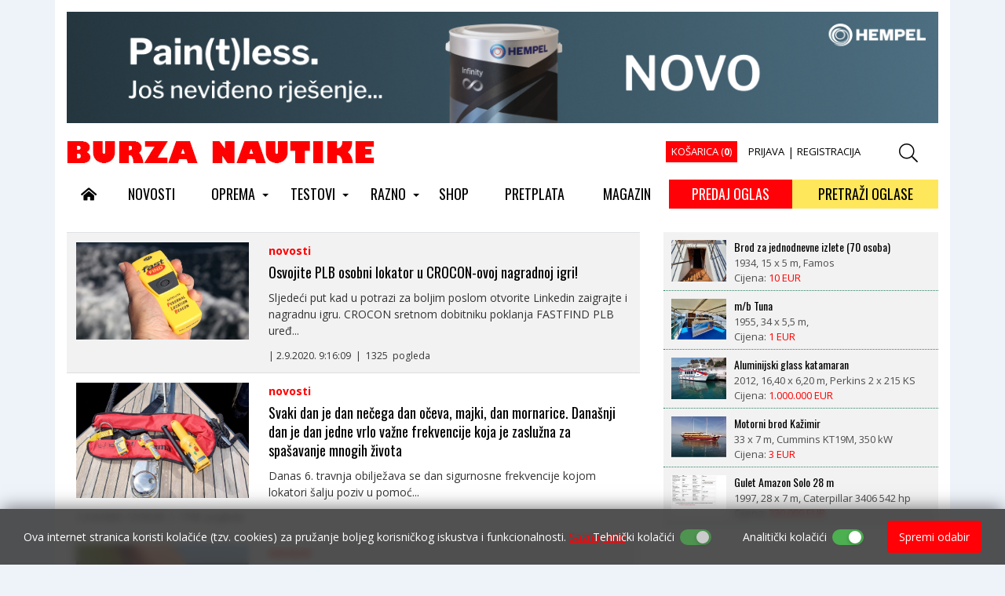

--- FILE ---
content_type: text/html; Charset=UTF-8
request_url: https://www.burzanautike.com/hr/tag/plb
body_size: 24112
content:

<!doctype html>
<html lang="hr">
<head>
<meta charset="utf-8">
<meta content="width=device-width, initial-scale=1, maximum-scale=1" name="viewport">
<title>Nautički oglasno informativni portal | Burza Nautike</title>
<META NAME="ROBOTS" CONTENT="NOINDEX, NOFOLLOW">

 
<!-- Google Tag Manager -->
<script>(function(w,d,s,l,i){w[l]=w[l]||[];w[l].push({'gtm.start':
new Date().getTime(),event:'gtm.js'});var f=d.getElementsByTagName(s)[0],
j=d.createElement(s),dl=l!='dataLayer'?'&l='+l:'';j.async=true;j.src=
'https://www.googletagmanager.com/gtm.js?id='+i+dl;f.parentNode.insertBefore(j,f);
})(window,document,'script','dataLayer','GTM-ND9MLC4');</script>
<!-- End Google Tag Manager -->


<link rel="icon" type="image/png" href="https://www.burzanautike.com/images/favicon/favicon-96x96.png" sizes="96x96" />
<link rel="icon" type="image/svg+xml" href="https://www.burzanautike.com/images/favicon/favicon.svg" />
<link rel="shortcut icon" href="https://www.burzanautike.com/images/favicon/favicon.ico" />
<link rel="apple-touch-icon" sizes="180x180" href="https://www.burzanautike.com/images/favicon/apple-touch-icon.png" />
<link rel="manifest" href="https://www.burzanautike.com/images/favicon/site.webmanifest" />

<link href="https://fonts.googleapis.com/css2?family=Open+Sans:ital,wght@0,300..800;1,300..800&display=swap" rel="stylesheet">
<link href="https://fonts.googleapis.com/css2?family=Open+Sans:ital,wght@0,300..800;1,300..800&family=Oswald:wght@200..700&display=swap" rel="stylesheet">

<link rel="stylesheet" href="https://cdn.jsdelivr.net/npm/bootstrap@4.6.2/dist/css/bootstrap.min.css" >

<link rel="stylesheet" href="https://www.burzanautike.com/fontawesome5/css/all.css">

<!--<link  media="none" onload="if(media!='all')media='all'" rel="stylesheet" href="https://www.burzanautike.com/css/animate.css">-->

<link  media="none" onload="if(media!='all')media='all'" href="https://www.burzanautike.com/css/verticalscroll.css" rel="stylesheet" type="text/css" />

<link id="effect" rel="stylesheet" type="text/css" media="all" href="https://www.burzanautike.com/js/webslidemenu/dropdown-effects/fade-down.css" />
<link rel="stylesheet" type="text/css" media="all" href="https://www.burzanautike.com/js/webslidemenu/webslidemenu.css" />

<link rel="stylesheet" href="https://www.burzanautike.com/css/formValidation.min.css">

<link href="https://www.burzanautike.com/scripts/styles/default.css" rel="stylesheet" type="text/css" />

<link href="https://www.burzanautike.com/css/nivago.css" rel="stylesheet" type="text/css">


</head>

<body>

<!-- Google Tag Manager (noscript) -->
<noscript><iframe src="https://www.googletagmanager.com/ns.html?id=GTM-ND9MLC4"
height="0" width="0" style="display:none;visibility:hidden"></iframe></noscript>
<!-- End Google Tag Manager (noscript) -->

<header>
<div class="container main-container">

<div class="d-none d-sm-none d-md-none d-lg-block">
<div class="space10"></div>
<div align="center">
<script language=JavaScript src="https://www.burzanautike.com/inc_banner.asp?idz=1"></script>
</div>
<div class="space10"></div>
</div>




<div class="row hidden-xs hidden-sm">

    <div class="col-md-5 col-sm-5">
    <a class="navbar-brand" href="https://www.burzanautike.com" title="Nautički oglasno informativni portal - Povratak na početnu stranicu"><img src="https://www.burzanautike.com/images/logo.gif" width="392" height="30" class="img-fluid"/></a>
    </div>


    <div class="col-md-6 col-sm-6 small-nav">
      <div class="nav nav-pills justify-content-end">


                  

          <a href="https://www.burzanautike.com/kosarica_exec.asp" class="butkosarica nav-link">KOŠARICA (<strong>0</strong>)</a>
   


              


            <a href="https://www.burzanautike.com/login.asp" class="nav-link">PRIJAVA</a> |

            <a href="https://www.burzanautike.com/registracija.asp" class="nav-link">REGISTRACIJA</a>
            
 


      </div> 

    </div>


    <div class="col-md-1 col-sm-1">

          <a href="#" id="searchToggle"><i class="fal fa-search fa-lg"></i></a>

    </div>

</div>




  <div class="wsmobileheader clearfix ">
    <a id="wsnavtoggle" class="wsanimated-arrow"><span></span></a>
    <a class="smllogo" href="https://www.burzanautike.com"><img src="https://www.burzanautike.com/images/logo_small.gif" width="220" alt="" /></a>
    <div class="wssearch clearfix">
    <a href="#" id="searchToggle2" class="animated02-arrow"><i class="fal fa-search fa-lg"></i></a>
    </div>
  </div>

<nav class="wsmenu clearfix">
      <ul class="wsmenu-list">

         <li aria-haspopup="true"><a href="https://www.burzanautike.com"><i class="fas fa-home-alt"></i></a></li>

          <li aria-haspopup="true">
             
                 <a href="https://www.burzanautike.com/hr/novosti/5">
                NOVOSTI</a>
                 
           </li>

         
                <li aria-haspopup="true">

                  
                 <a href="https://www.burzanautike.com/hr/oprema/17">OPREMA <span class="wsarrow"></span></a>
                 

          <ul class="sub-menu">

           

              <li aria-haspopup="true">

                
                  <a href="https://www.burzanautike.com/hr/elektrika_i_elektronika/25">Elektrika i elektronika</a>
                
              </li>
             

              <li aria-haspopup="true">

                
                  <a href="https://www.burzanautike.com/hr/aplikacije/78">Aplikacije</a>
                
              </li>
             

              <li aria-haspopup="true">

                
                  <a href="https://www.burzanautike.com/hr/zelena_energija/60">Zelena energija</a>
                
              </li>
             

              <li aria-haspopup="true">

                
                  <a href="https://www.burzanautike.com/hr/motori/24">Motori</a>
                
              </li>
             

              <li aria-haspopup="true">

                
                  <a href="https://www.burzanautike.com/hr/paluba_i_trup/26">Paluba i trup</a>
                
              </li>
             

              <li aria-haspopup="true">

                
                  <a href="https://www.burzanautike.com/hr/interijer/27">Interijer</a>
                
              </li>
             

              <li aria-haspopup="true">

                
                  <a href="https://www.burzanautike.com/hr/odrzavanje/55">Održavanje</a>
                
              </li>
             

              <li aria-haspopup="true">

                
                  <a href="https://www.burzanautike.com/hr/savjeti/9">Savjeti</a>
                
              </li>
             

              <li aria-haspopup="true">

                
                  <a href="https://www.burzanautike.com/hr/ostalo/59">Ostalo</a>
                
              </li>
             
           </ul>

           </li>

          
                <li aria-haspopup="true">

                  
                 <a href="https://www.burzanautike.com/hr/testovi/4">TESTOVI <span class="wsarrow"></span></a>
                 

          <ul class="sub-menu">

           

              <li aria-haspopup="true">

                
                  <a href="https://www.burzanautike.com/hr/motorni_brodovi/51">Motorni brodovi</a>
                
              </li>
             

              <li aria-haspopup="true">

                
                  <a href="https://www.burzanautike.com/hr/gumenjaci/53">Gumenjaci</a>
                
              </li>
             

              <li aria-haspopup="true">

                
                  <a href="https://www.burzanautike.com/hr/jedrilice/52">Jedrilice</a>
                
              </li>
             

              <li aria-haspopup="true">

                
                  <a href="https://www.burzanautike.com/hr/ostala_plovila/73">Ostala plovila</a>
                
              </li>
             

              <li aria-haspopup="true">

                
                  <a href="https://www.burzanautike.com/hr/motori/54">Motori</a>
                
              </li>
             

              <li aria-haspopup="true">

                
                  <a href="https://www.burzanautike.com/hr/noviteti_plovila/83">Noviteti plovila</a>
                
              </li>
             
           </ul>

           </li>

          
                <li aria-haspopup="true">

                  
                 <a href="https://www.burzanautike.com/hr/razno/19">RAZNO <span class="wsarrow"></span></a>
                 

          <ul class="sub-menu">

           

              <li aria-haspopup="true">

                
                  <a href="https://www.burzanautike.com/hr/rijec_urednika/10">Riječ urednika</a>
                
              </li>
             

              <li aria-haspopup="true">

                
                  <a href="https://www.burzanautike.com/hr/ekologija_mora/86">Ekologija mora</a>
                
              </li>
             

              <li aria-haspopup="true">

                
                  <a href="https://www.burzanautike.com/hr/mala_brodogradnja/56">Mala brodogradnja</a>
                
              </li>
             

              <li aria-haspopup="true">

                
                  <a href="https://www.burzanautike.com/hr/hidrodinamika/79">Hidrodinamika</a>
                
              </li>
             

              <li aria-haspopup="true">

                
                  <a href="https://www.burzanautike.com/hr/ljudi_more_brodovi/57">Ljudi, more, brodovi</a>
                
              </li>
             

              <li aria-haspopup="true">

                
                  <a href="https://www.burzanautike.com/hr/pomorstvo/84">Pomorstvo</a>
                
              </li>
             

              <li aria-haspopup="true">

                
                  <a href="https://www.burzanautike.com/hr/pravo_i_osiguranje/81">Pravo i osiguranje</a>
                
              </li>
             

              <li aria-haspopup="true">

                
                  <a href="https://www.burzanautike.com/hr/pomorska_anegdota/68">Pomorska anegdota</a>
                
              </li>
             

              <li aria-haspopup="true">

                
                  <a href="https://www.burzanautike.com/hr/ribolov/2">Ribolov</a>
                
              </li>
             

              <li aria-haspopup="true">

                
                  <a href="https://www.burzanautike.com/hr/sajmovi/3">Sajmovi</a>
                
              </li>
             

              <li aria-haspopup="true">

                
                  <a href="https://www.burzanautike.com/hr/sport/80">Sport</a>
                
              </li>
             

              <li aria-haspopup="true">

                
                  <a href="https://www.burzanautike.com/hr/kuhinja/8">Kuhinja</a>
                
              </li>
             
           </ul>

           </li>

          
          <li aria-haspopup="true">
             
                 <a href="https://www.burzanautike.com/hr/shop/37">
                SHOP</a>
                 
           </li>

         
          <li aria-haspopup="true">
             
                 <a href="https://www.burzanautike.com/hr/pretplata/61">
                PRETPLATA</a>
                 
           </li>

         
                <li aria-haspopup="true">
                   
                  <a href="https://www.burzanautike.com/hr/nbn/broj,292" >
                  MAGAZIN</a>
                </li>
                

              <li aria-haspopup="true" class="but1 hidden-xs hidden-sm">
                
                    <a href="https://www.burzanautike.com/hr/malioglasi_predaja/" >PREDAJ OGLAS</a>
                                 
                </li>
                <li aria-haspopup="true" class="but2 hidden-xs hidden-sm">
                        
                       <a href="https://www.burzanautike.com/hr/mali_oglasi/" >PRETRAŽI OGLASE</a>
                                 
                </li>
        </ul>
      </nav>


</div>
</header>

<div class="mobilebox d-block d-sm-block d-md-block d-lg-none">
<div class="row">

 <div class="col-3 col-sm-3">

 
        <a href="https://www.burzanautike.com/hr/malioglasi_predaja/" class="but1 left">PREDAJ OGLAS</a>
                  

 </div>


<div class="col-3 col-sm-3">


<a href="https://www.burzanautike.com/hr/mali_oglasi/" class="but2 right">PRETRAŽI OGLASE</a>
         

 </div>


<div class="col-3 col-sm-3">
 
<a href="https://www.burzanautike.com/login.asp" class="butprijava"><i class="far fa-user"></i></a>

</div>

<div class="col-3 col-sm-3">
<a href="https://www.burzanautike.com/kosarica_exec.asp" class="butkosarica"><i class="far fa-shopping-cart"></i> (<strong>0</strong>)</a>
</div>

</div>
</div>

<div class="d-block d-sm-block d-md-block d-lg-none d-xl-none">
<div align="center">
<script language=JavaScript src="https://www.burzanautike.com/inc_banner.asp?idz=22"></script>
</div>
<div class="space10"></div>
</div>

<div class="search-box">
  <div class="search-container">
    <img src="https://www.burzanautike.com/images/logo.gif">
    <span id="closeButton"><i class="fal fa-times"></i></span>
    <form id="searchbox" class="z-search-form" role="search" action="https://www.burzanautike.com/trazi.asp" autocomplete="off">
      <input type="text" class="z-input" placeholder="Upišite pojam za pretraživanje" name="strSearch" id="strSearch" autofocus>
      <button type="submit" class="SearchSubmitButton">Traži</button>
    </form>
  </div>
</div>

<div class="search-box2">
  <div class="search-container">
    <img src="https://www.burzanautike.com/images/logo.gif">
    <span id="closeButton2"><i class="fal fa-times"></i></span>
    <form id="searchbox" class="z-search-form" role="search" action="https://www.burzanautike.com/trazi.asp" autocomplete="off">
      <input type="text" class="z-input" placeholder="Upišite pojam za pretraživanje" name="strSearch" id="strSearch2" autofocus>
      <button type="submit" class="SearchSubmitButton">Traži</button>
    </form>
  </div>
</div>


<div class="container  main-container">

<div id="divporuka"></div>


<div class="row">

<div class="col-md-8 col-sm-8">


<div class="content" >
<table class="table table-striped">

<tr>
<td>

<div class="content">

  
  <a href="https://www.burzanautike.com/hr/osvojite_plb_osobni_lokator_u_crocon_ovoj_nagradnoj_igri/6411/5"  >
  

   <div class="thumb-img1">
		<img src="https://www.burzanautike.com/upload/katalog/6411-osvojite-plb-osobni-lokator-u-crocon-ovoj-nagradnoj-igri-2685203268.jpg" class="img-responsive thumb1"  alt="Osvojite PLB osobni lokator u CROCON-ovoj nagradnoj igri!">

         </div>
	   
       </a>



 
    <a href="https://www.burzanautike.com/hr/novosti/5"  class="lcase red">
    
 <strong>NOVOSTI</strong></a>
  <div class="space5"></div>

 <h2>
  
  <a href="https://www.burzanautike.com/hr/osvojite_plb_osobni_lokator_u_crocon_ovoj_nagradnoj_igri/6411/5"  >
  Osvojite PLB osobni lokator u CROCON-ovoj nagradnoj igri!
              </a>
              </h2>


  <p>

  Sljedeći put kad u potrazi za boljim poslom otvorite Linkedin zaigrajte i nagradnu igru. CROCON sretnom dobitniku poklanja FASTFIND PLB uređ...


           </p>

 <small class="inline">



<div class="datum inline">
 | 2.9.2020. 9:16:09 &nbsp;|&nbsp; 1325&nbsp; pogleda
 </div>

</small>

</div>

</td>
</tr>



<tr>
<td>

<div class="content">

  
  <a href="https://www.burzanautike.com/hr/svaki_dan_je_dan_necega_dan_oceva_majki_dan_mornarice_danasnji_dan_je_dan_jedne_vrlo_vazne_frekvencije_koja_je_zasluzna_za_spasavanje_mnogih_zivota/6216/5"  >
  

   <div class="thumb-img1">
		<img src="https://www.burzanautike.com/upload/katalog/6216-svaki-dan-je-dan-necega-dan-oceva-majki-dan-mornarice-e-pa-danasnji-dan-je-dan-jedne-vrlo-vazne-frekvencije-koja-je-zasluzna-za-spasavanje-mnogih-zivota-8888120880.jpeg" class="img-responsive thumb1"  alt="Svaki dan je dan nečega dan očeva, majki, dan mornarice. Današnji dan je dan jedne vrlo važne frekvencije koja je zaslužna za spašavanje mnogih života">

         </div>
	   
       </a>



 
    <a href="https://www.burzanautike.com/hr/novosti/5"  class="lcase red">
    
 <strong>NOVOSTI</strong></a>
  <div class="space5"></div>

 <h2>
  
  <a href="https://www.burzanautike.com/hr/svaki_dan_je_dan_necega_dan_oceva_majki_dan_mornarice_danasnji_dan_je_dan_jedne_vrlo_vazne_frekvencije_koja_je_zasluzna_za_spasavanje_mnogih_zivota/6216/5"  >
  Svaki dan je dan nečega dan očeva, majki, dan mornarice. Današnji dan je dan jedne vrlo važne frekvencije koja je zaslužna za spašavanje mnogih života
              </a>
              </h2>


  <p>

  Danas 6. travnja obilježava se dan sigurnosne frekvencije kojom lokatori šalju poziv u pomoć...


           </p>

 <small class="inline">



<div class="datum inline">
 | 6.4.2020. 12:58:00 &nbsp;|&nbsp; 1706&nbsp; pogleda
 </div>

</small>

</div>

</td>
</tr>



<tr>
<td>

<div class="content">

  
  <a href="https://www.burzanautike.com/hr/acr_electronics_je_razvio_novu_generaciju_resqlink_osobnih_lokatora_plb/5971/5"  >
  

   <div class="thumb-img1">
		<img src="https://www.burzanautike.com/upload/katalog/5971-acr-electronics-je-razvio-novu-generaciju-resqlink-osobnih-lokatora-plb-8210870456.jpg" class="img-responsive thumb1"  alt="ACR Electronics je razvio novu generaciju ResQLink osobnih lokatora PLB">

         </div>
	   
       </a>



 
    <a href="https://www.burzanautike.com/hr/novosti/5"  class="lcase red">
    
 <strong>NOVOSTI</strong></a>
  <div class="space5"></div>

 <h2>
  
  <a href="https://www.burzanautike.com/hr/acr_electronics_je_razvio_novu_generaciju_resqlink_osobnih_lokatora_plb/5971/5"  >
  ACR Electronics je razvio novu generaciju ResQLink osobnih lokatora PLB
              </a>
              </h2>


  <p>

  ResQLink 400 i ResQLink View nude jedan drugačiji pristup...


           </p>

 <small class="inline">



<div class="datum inline">
 | 31.10.2019. 14:34:56 &nbsp;|&nbsp; 1132&nbsp; pogleda
 </div>

</small>

</div>

</td>
</tr>



<tr>
<td>

<div class="content">

  
  <a href="https://www.burzanautike.com/hr/lokatori_epirb_plb_ais_mob/5778/25"  >
  

   <div class="thumb-img1">
		<img src="https://www.burzanautike.com/upload/katalog/2019-7-2_lokatori_epirb_plb_ais_mob.JPG" class="img-responsive thumb1"  alt="Lokatori EPIRB, PLB, AIS MOB ">

         </div>
	   
       </a>



 
    <a href="https://www.burzanautike.com/hr/elektrika_i_elektronika/25"  class="lcase red">
    
 <strong>Elektrika i elektronika</strong></a>
  <div class="space5"></div>

 <h2>
  
  <a href="https://www.burzanautike.com/hr/lokatori_epirb_plb_ais_mob/5778/25"  >
  Lokatori EPIRB, PLB, AIS MOB 
              </a>
              </h2>


  <p>

  Koji god lokator odabrali njihova namjena je ista - spasiti život, odnosno locirati brodolomca u moru, bilo da ga spašava njegova vlastita p...


           </p>

 <small class="inline">


  <a href="https://www.burzanautike.com/hr/nbn/broj,214" class="red"   title="214">
  
  BN 214</a>


<div class="datum inline">
 | 28.6.2019. 13:27:13 &nbsp;|&nbsp; 2624&nbsp; pogleda
 </div>

</small>

</div>

</td>
</tr>



</table>
</div>

 

<div class="clearfix"></div>
<div class="space20"></div>


 <div class="clearfix"></div>
<div class="space20"></div>


  <div class="space30"></div>

</div>

<div class="col-md-4 col-sm-4">


<div id="nt-example1-container">

<ul id="nt-example1" class="media-list">



<li class="media">

 <div class="media-left">

   
   <a href="https://www.burzanautike.com/hr/mali_oglas/prodajem-brodica_calypso/40200">
   

<img src="https://www.burzanautike.com/upload/oglas/288/plov0810/_m288-plov0810-11399-1429870296.jpg" class="media-object">

 

</a>

</div>
 <div class="media-body">

<h4 class="media-heading">
   
   <a href="https://www.burzanautike.com/hr/mali_oglas/prodajem-brodica_calypso/40200">
   Brodica Calypso
     </a>
  </h4>

<span>
1983,
8,33 x 2,83 m,
iveco unutarnji 205 kW
</span>


<div class="space1"></div>
Cijena: 
<div class="inline red">30.000&nbsp;EUR</div>
  


 </div>
     </li>



<li class="media">

 <div class="media-left">

   
   <a href="https://www.burzanautike.com/hr/mali_oglas/prodajem-brod_za_jednodnevne_izlete_70_osoba/40311">
   

<img src="https://www.burzanautike.com/upload/oglas/290/plov1200/_m290-plov1200-4002-6393396929.jpg" class="media-object">

 

</a>

</div>
 <div class="media-body">

<h4 class="media-heading">
   
   <a href="https://www.burzanautike.com/hr/mali_oglas/prodajem-brod_za_jednodnevne_izlete_70_osoba/40311">
   Brod za jednodnevne izlete (70 osoba)
     </a>
  </h4>

<span>
1934,
15 x 5 m,
Famos
</span>


<div class="space1"></div>
Cijena: 
<div class="inline red">10&nbsp;EUR</div>
  


 </div>
     </li>



<li class="media">

 <div class="media-left">

   
   <a href="https://www.burzanautike.com/hr/mali_oglas/prodajem-mb_tuna/40400">
   

<img src="https://www.burzanautike.com/upload/oglas/292/plov1200/_m292-plov1200-10735-3138933525.jpg" class="media-object">

 

</a>

</div>
 <div class="media-body">

<h4 class="media-heading">
   
   <a href="https://www.burzanautike.com/hr/mali_oglas/prodajem-mb_tuna/40400">
   m/b Tuna
     </a>
  </h4>

<span>
1955,
34 x 5,5 m,

</span>


<div class="space1"></div>
Cijena: 
<div class="inline red">1&nbsp;EUR</div>
  


 </div>
     </li>



<li class="media">

 <div class="media-left">

   
   <a href="https://www.burzanautike.com/hr/mali_oglas/prodajem-aluminijski_glass_katamaran/40397">
   

<img src="https://www.burzanautike.com/upload/oglas/292/plov1200/_m292-plov1200-11506-1199842035.jpg" class="media-object">

 

</a>

</div>
 <div class="media-body">

<h4 class="media-heading">
   
   <a href="https://www.burzanautike.com/hr/mali_oglas/prodajem-aluminijski_glass_katamaran/40397">
   Aluminijski glass katamaran
     </a>
  </h4>

<span>
2012,
16,40 x 6,20 m,
Perkins 2 x 215 KS
</span>


<div class="space1"></div>
Cijena: 
<div class="inline red">1.000.000&nbsp;EUR</div>
  


 </div>
     </li>



<li class="media">

 <div class="media-left">

   
   <a href="https://www.burzanautike.com/hr/mali_oglas/prodajem-motorni_brod_kazimir/36838">
   

<img src="https://www.burzanautike.com/upload/oglas/249/plov1200/_m249-plov1200-2009-4939136621.jpg" class="media-object">

 

</a>

</div>
 <div class="media-body">

<h4 class="media-heading">
   
   <a href="https://www.burzanautike.com/hr/mali_oglas/prodajem-motorni_brod_kazimir/36838">
   Motorni brod Kažimir
     </a>
  </h4>

<span>
33 x 7 m,
Cummins KT19M, 350 kW
</span>


<div class="space1"></div>
Cijena: 
<div class="inline red">3&nbsp;EUR</div>
  


 </div>
     </li>



<li class="media">

 <div class="media-left">

   
   <a href="https://www.burzanautike.com/hr/mali_oglas/prodajem-gulet_amazon_solo_28_m/40373">
   

<img src="https://www.burzanautike.com/upload/oglas/292/plov1200/_m292-plov1200-11498-5105083779.jpg" class="media-object">

 

</a>

</div>
 <div class="media-body">

<h4 class="media-heading">
   
   <a href="https://www.burzanautike.com/hr/mali_oglas/prodajem-gulet_amazon_solo_28_m/40373">
   Gulet Amazon Solo 28 m
     </a>
  </h4>

<span>
1997,
28 x 7 m,
Caterpillar 3406 542 hp
</span>


<div class="space1"></div>
Cijena: 
<div class="inline red">330.000&nbsp;EUR</div>
  


 </div>
     </li>



<li class="media">

 <div class="media-left">

   
   <a href="https://www.burzanautike.com/hr/mali_oglas/prodajem-motorni_brod_sv_vid/36830">
   

<img src="https://www.burzanautike.com/upload/oglas/249/plov1200/_m249-plov1200-9623-7253298234.jpg" class="media-object">

 

</a>

</div>
 <div class="media-body">

<h4 class="media-heading">
   
   <a href="https://www.burzanautike.com/hr/mali_oglas/prodajem-motorni_brod_sv_vid/36830">
   Motorni brod Sv. Vid
     </a>
  </h4>

<span>
1954,
32 x 7 m,
Volvo Penta 345 kW
</span>


<div class="space1"></div>
Cijena: 
<div class="inline red">1&nbsp;EUR</div>
  


 </div>
     </li>



<li class="media">

 <div class="media-left">

   
   <a href="https://www.burzanautike.com/hr/mali_oglas/prodajem-gliser_quicksilver_flamingo_620/40366">
   

<img src="https://www.burzanautike.com/upload/oglas/292/plov0608/_m292-plov0608-11494-5930009132.JPG" class="media-object">

 

</a>

</div>
 <div class="media-body">

<h4 class="media-heading">
   
   <a href="https://www.burzanautike.com/hr/mali_oglas/prodajem-gliser_quicksilver_flamingo_620/40366">
   Gliser Quicksilver Flamingo 620
     </a>
  </h4>

<span>
2007,
6,40 x 2,2 m,
Mercruiser 3,0 Alpha One Gen II (101 kW / 135 HP)
</span>


<div class="space1"></div>
Cijena: 
<div class="inline red">15.000&nbsp;EUR</div>
  


 </div>
     </li>



<li class="media">

 <div class="media-left">

   
   <a href="https://www.burzanautike.com/hr/mali_oglas/prodajem-arimar_gumenjak/40359">
   

<img src="https://www.burzanautike.com/upload/oglas/292/plovgume/_m292-plovgume-11485-7206195399.jpg" class="media-object">

 

</a>

</div>
 <div class="media-body">

<h4 class="media-heading">
   
   <a href="https://www.burzanautike.com/hr/mali_oglas/prodajem-arimar_gumenjak/40359">
   Arimar gumenjak
     </a>
  </h4>

<span>
2025,

</span>


<div class="space1"></div>
Cijena: 
<div class="inline red">750&nbsp;EUR</div>
  


 </div>
     </li>



<li class="media">

 <div class="media-left">

   
   <a href="https://www.burzanautike.com/hr/mali_oglas/prodajem-fratelli_aprea_odlicno_odrzavan/39074">
   

<img src="https://www.burzanautike.com/upload/oglas/273/plov0608/_m273-plov0608-10790-7748633757.jpeg" class="media-object">

 

</a>

</div>
 <div class="media-body">

<h4 class="media-heading">
   
   <a href="https://www.burzanautike.com/hr/mali_oglas/prodajem-fratelli_aprea_odlicno_odrzavan/39074">
   Fratelli Aprea odlično održavan
     </a>
  </h4>

<span>
2002,
7.8 x 2 m,
2 Yanmar motora od 85 kw
</span>


<div class="space1"></div>
Cijena: 
<div class="inline red">59.000&nbsp;EUR</div>
  


 </div>
     </li>



<li class="media">

 <div class="media-left">

   
   <a href="https://www.burzanautike.com/hr/mali_oglas/prodajem-gliser_sea_ray_240_ss_prodaje_1_vlasnik/40381">
   

<img src="https://www.burzanautike.com/upload/oglas/292/plov0608/_m292-plov0608-11499-9177003510.jpg" class="media-object">

 

</a>

</div>
 <div class="media-body">

<h4 class="media-heading">
   
   <a href="https://www.burzanautike.com/hr/mali_oglas/prodajem-gliser_sea_ray_240_ss_prodaje_1_vlasnik/40381">
   Gliser Sea Ray 240 SS prodaje 1 vlasnik
     </a>
  </h4>

<span>
2015,
7,75 x 2,55 m,
Mercury/MerCruiser 4.5 MPI – 250 KS (inboard)
</span>


<div class="space1"></div>
Cijena: 
<div class="inline red">58.000&nbsp;EUR</div>
  


 </div>
     </li>



<li class="media">

 <div class="media-left">

   
   <a href="https://www.burzanautike.com/hr/mali_oglas/prodajem-fairiline_targa_48/39159">
   

<img src="https://www.burzanautike.com/upload/oglas/274/plov1200/_m274-plov1200-10836-1651262933.jpg" class="media-object">

 

</a>

</div>
 <div class="media-body">

<h4 class="media-heading">
   
   <a href="https://www.burzanautike.com/hr/mali_oglas/prodajem-fairiline_targa_48/39159">
   Fairiline targa 48
     </a>
  </h4>

<span>
2014,
15 x 3,8 m,

</span>


<div class="space1"></div>
Cijena: 
<div class="inline red">710.000&nbsp;EUR</div>
  


 </div>
     </li>



<li class="media">

 <div class="media-left">

   
   <a href="https://www.burzanautike.com/hr/mali_oglas/prodajem-mb_providnost/38839">
   

<img src="https://www.burzanautike.com/upload/oglas/271/plov1200/_m271-plov1200-7512-7900293827.jpg" class="media-object">

 

</a>

</div>
 <div class="media-body">

<h4 class="media-heading">
   
   <a href="https://www.burzanautike.com/hr/mali_oglas/prodajem-mb_providnost/38839">
   M/B  PROVIDNOST
     </a>
  </h4>

<span>
21 x 6 m,

</span>


<div class="space1"></div>
Cijena: 
<div class="inline red">1&nbsp;EUR</div>
  


 </div>
     </li>



<li class="media">

 <div class="media-left">

   
   <a href="https://www.burzanautike.com/hr/mali_oglas/prodajem-gulet/33949">
   

<img src="https://www.burzanautike.com/upload/oglas/219/plov1200/_m219-plov1200-7865-6192.jpg" class="media-object">

 

</a>

</div>
 <div class="media-body">

<h4 class="media-heading">
   
   <a href="https://www.burzanautike.com/hr/mali_oglas/prodajem-gulet/33949">
   Gulet
     </a>
  </h4>

<span>
1992,
22 x 6.20 m,

</span>


<div class="space1"></div>
Cijena: 
<div class="inline red">1&nbsp;EUR</div>
  


 </div>
     </li>



<li class="media">

 <div class="media-left">

   
   <a href="https://www.burzanautike.com/hr/mali_oglas/prodajem-faeton_780_moraga_yanmar_240_diesel/40317">
   

<img src="https://www.burzanautike.com/upload/oglas/290/plov0608/_m290-plov0608-10155-0336247927.jpg" class="media-object">

 

</a>

</div>
 <div class="media-body">

<h4 class="media-heading">
   
   <a href="https://www.burzanautike.com/hr/mali_oglas/prodajem-faeton_780_moraga_yanmar_240_diesel/40317">
   Faeton 780 moraga (Yanmar 240 diesel)
     </a>
  </h4>

<span>
2009,
7,80 x 2,80 m,
Yanmar 240 KS (4LHA-STP)
</span>


<div class="space1"></div>
Cijena: 
<div class="inline red">39.600&nbsp;EUR</div>
  


 </div>
     </li>



<li class="media">

 <div class="media-left">

   
   <a href="https://www.burzanautike.com/hr/mali_oglas/prodajem-sportski_gliser_vieser_„tornado“_90ks/40399">
   

<img src="https://www.burzanautike.com/upload/oglas/292/plov0006/_m292-plov0006-11507-3181666185.jpg" class="media-object">

 

</a>

</div>
 <div class="media-body">

<h4 class="media-heading">
   
   <a href="https://www.burzanautike.com/hr/mali_oglas/prodajem-sportski_gliser_vieser_„tornado“_90ks/40399">
   Sportski  gliser Vieser „Tornado“ 90ks
     </a>
  </h4>

<span>
2003,
4,8 x 1,95 m,
Mercury 90 ELPTO dvotaktni, 2003, 90 KS,  500 radnih sati, redovito servisiran
</span>


<div class="space1"></div>
Cijena: 
<div class="inline red">6.000&nbsp;EUR</div>
  


 </div>
     </li>



<li class="media">

 <div class="media-left">

   
   <a href="https://www.burzanautike.com/hr/mali_oglas/prodajem-brod_lav/40367">
   

<img src="https://www.burzanautike.com/upload/oglas/292/plov1200/_m292-plov1200-10076-0769285628.jpg" class="media-object">

 

</a>

</div>
 <div class="media-body">

<h4 class="media-heading">
   
   <a href="https://www.burzanautike.com/hr/mali_oglas/prodajem-brod_lav/40367">
   brod Lav
     </a>
  </h4>

<span>
1913,
23.6 x 6 m,
Dizel iveco
</span>


<div class="space1"></div>
Cijena: 
<div class="inline red">100&nbsp;EUR</div>
  


 </div>
     </li>



<li class="media">

 <div class="media-left">

   
   <a href="https://www.burzanautike.com/hr/mali_oglas/prodajem-sessa_dorado_26/40276">
   

<img src="https://www.burzanautike.com/upload/oglas/290/plov0810/_m290-plov0810-11447-9967642943.jpeg" class="media-object">

 

</a>

</div>
 <div class="media-body">

<h4 class="media-heading">
   
   <a href="https://www.burzanautike.com/hr/mali_oglas/prodajem-sessa_dorado_26/40276">
   Sessa Dorado 26
     </a>
  </h4>

<span>
2008,
8,30 x 2,70 m,

</span>


<div class="space1"></div>
Cijena: 
<div class="inline red">44.000&nbsp;EUR</div>
  


 </div>
     </li>



<li class="media">

 <div class="media-left">

   
   <a href="https://www.burzanautike.com/hr/mali_oglas/prodajem-nuova_jolly_prince_25_2016_god/40272">
   

<img src="https://www.burzanautike.com/upload/oglas/290/plov0810/_m290-plov0810-11443-9305284270.jpg" class="media-object">

 

</a>

</div>
 <div class="media-body">

<h4 class="media-heading">
   
   <a href="https://www.burzanautike.com/hr/mali_oglas/prodajem-nuova_jolly_prince_25_2016_god/40272">
   Nuova Jolly Prince 25 2016 god
     </a>
  </h4>

<span>
2016,
8,4 x 3,1 m,
Yamaha 300
</span>


<div class="space1"></div>
Cijena: 
<div class="inline red">75.000&nbsp;EUR</div>
  


 </div>
     </li>



<li class="media">

 <div class="media-left">

   
   <a href="https://www.burzanautike.com/hr/mali_oglas/prodajem-ribarska_brodica_koca/38880">
   

<img src="https://www.burzanautike.com/upload/oglas/271/plov1012/_m271-plov1012-10690-5529916670.jpg" class="media-object">

 

</a>

</div>
 <div class="media-body">

<h4 class="media-heading">
   
   <a href="https://www.burzanautike.com/hr/mali_oglas/prodajem-ribarska_brodica_koca/38880">
   Ribarska brodica-koća
     </a>
  </h4>

<span>
1988,
10.32 x 3.5 m,
SCANIA
</span>


<div class="space1"></div>
Cijena: 
<div class="inline red">65.000&nbsp;EUR</div>
  


 </div>
     </li>


</ul>
</div>



<div class="space10"></div>


<iframe  src="https://9b375cdb.sibforms.com/serve/[base64]" frameborder="0" scrolling="no" allowfullscreen style="display: block;margin-left: auto;margin-right: auto;max-width: 100%;width:100%; height:540px;"></iframe>



</div>

</div>



</div>


<footer id="footer">

 <div class="container">

 <div class="d-flex justify-content-center">



     <div class="soc">
         <a href="https://www.facebook.com/Burza-Nautike-185772314426/" target="_blank"><i class="fab fa-facebook fa-4x socials-link"></i></a>

          <a href="https://www.instagram.com/burza.nautike/" target="_blank"><i class="fab fa-instagram fa-4x socials-link"></i></a>

          <a href="https://www.youtube.com/@burzanautikecom" target="_blank"><i class="fab fa-youtube fa-4x socials-link"></i></a>

          <a href="https://hr.linkedin.com/company/burza-nautike" target="_blank"><i class="fab fa-linkedin fa-4x socials-link"></i></a>

    </div>

</div>

<hr>

 <div class="row">

<div class="col-md-7 col-sm-6">
  <div class="footer-logo">
    <img src="https://www.burzanautike.com/images/footer_logo.png" class="img-fluid" style="float:left;" />
  </div>  
  <h4>nautičko oglasno-informativni portal</h4>
 </div>

 <div class="col-md-5  col-sm-6 text-right">
  <div class="footer-links">


<a href="https://www.burzanautike.com/hr/impresum/41">
    Impresum</a>


  
<a href="https://www.burzanautike.com/hr/marketing/42">
    Marketing</a>


  
<a href="https://www.burzanautike.com/hr/kontakt/75">
    Kontakt</a>


  
<a href="https://www.burzanautike.com/hr/opce_odredbe_i_uvjeti_koristenja/76">
    Opće odredbe i uvjeti korištenja</a>


  
  </div>
 </div>

 </div>
 </div>

 <div class="boxwfooter">
 <div class="container">
 <div class="box-card-footer">

     <a href="https://www.visa.com.hr" target="_blank"><img src="https://www.burzanautike.com/images/visa.png"></a>

     <a href="https://www.mastercard.com" target="_blank"><img src="https://www.burzanautike.com/images/mastercard.png"></a>

     <a href="https://www.mastercard.hr/hr-hr/consumers/find-card-products/debit-cards/maestro-debit.html" target="_blank"><img src="https://www.burzanautike.com/images/maestro.png"></a>

     <a href="https://www.diners.hr/hr" target="_blank"><img src="https://www.burzanautike.com/images/diners.jpg"></a>

     <a href="https://www.mastercard.hr/hr-hr/consumers/get-support/SecureCode.html" target="_blank"><img src="https://www.burzanautike.com/images/mastercard_secure.gif"></a>

     <a href="http://www.visaeurope.com/making-payments/verified-by-visa/" target="_blank"><img src="https://www.burzanautike.com/images/verified_visa.jpg"></a>

    <a href="https://www.discover.com" target="_blank"><img src="https://www.burzanautike.com/images/discover.jpg"></a>

     <a href="http://www.corvuspay.hr" target="_blank"><img src="https://www.burzanautike.com/images/corvuspay-logo.png"></a>
 </div>

</div>
</div> 

 <div class="container">
<hr>
 <div class="row">
 <div class="col-md-6 col-sm-8">
 Copyright (c) 2001 - 2026, <a href="https://www.burzanautike.com" class="linkfooter">Lantina d.o.o.</a>
 <br />
sav materijal na ovim stranicama je zaštićen i bez dozvole zabranjeno ga je koristiti

</div>

 <div class="col-md-6  col-sm-4 text-right">
<a href="https://www.nivago.hr"  title="Izrada Web Stranica" rel="nofollow" target="_blank">web by NIVAGO</a>

</div>
</div>


</div>

</footer>

<a href="/" class="btn back-to-top" title="Top"><i class="fas fa-chevron-up"></i></a>

<style>
/*PRVI COOKIES CSS*/
.custom-modal{
  display: none;
  position: fixed;
  z-index: 9999999999;
  left: 0;
  top: 0;
  width: 100%;
  height: 100%;
  background-color: rgb(0,0,0);
  background-color: rgba(0,0,0,0.4);
}
.custom-modal-content{
  background-color: #fff;
  margin: 15% auto;
  padding: 20px;
  max-width: 700px;
  width: auto;
  border-radius: 15px;
  -webkit-animation-name: fadeIn;
  -webkit-animation-duration: 1s;
  animation-name: fadeIn;
  animation-duration: 1s
}
.custom-modal-title{
  font-weight: 700;
}
.custom-modal-body p{
  display: inline;
}
.custom-modal-body a{
  /* color: !important; */
  color: #ff0107;
  text-decoration: underline;
}
.custom-modal-body a:hover{
  text-decoration: none;
}
.custom-modal-footer{
  display: flex;
  justify-content: flex-end;
}
.custom-modal-footer .cookies-custom-button{
  width: auto;
}
.custom-modal .panel-heading{
  background-color: #f0f4f7;
  display: flex;
  align-items: center;
  justify-content: space-between;
  border-radius: 10px;
  border-bottom: none;
}
.custom-modal .panel-heading button{
  color: #333;
}
.custom-modal .panel-heading button:focus{
  outline: none;
}
.custom-modal .panel-heading h5{
  margin: 0;
}
.custom-panel{
  border-radius: 10px;
  background-color: #f0f4f7;
  border: 0 none;
  box-shadow: 0 1px 2px rgba(0,0,0,.05);
  margin-bottom: 20px;
}
.custom-panel-heading{
  background-color: #f0f4f7;
  display: flex;
  align-items: center;
  justify-content: space-between;
  border-radius: 10px;
  border-bottom: none;
  background-image: none;
  color: #333;
  padding: 10px 15px;
}
.custom-panel-heading h5{
  margin: 0;
  display: flex;
  align-items: center;
}
.custom-panel-heading h5 span{
  margin-bottom: 2px;
  cursor: pointer;
}
.custom-panel-heading button{
  color: #333;
}
.custom-panel-heading h5, 
.custom-panel-heading h5 button, 
.custom-panel-heading h5 i{
  outline: none !important;
}
.custom-panel-body{
  border-radius: 10px;
  background-color: #f0f4f7;
  border-bottom-width: 1px;
  border-bottom-style: solid;
  border-bottom-color: #e4e4e4;
  color: #3B3B3B;
  font-size: 14px;
  padding: 0 15px 15px 15px;
}
.firstPanel{
  margin-top: 25px;
  margin-bottom: 5px;
}
.custom-modal .panel, .custom-modal .panel-body{
  border-radius: 10px;
  background-color: #f0f4f7;
}
.cookies-arrows{
  color: #333;
  top: 3px;
}
.cookies-custom-button{
  border: none;
  border-radius: 4px;
  padding: 10px;
  transition: all 0.3s ease;
  /* background-color: !important; */
  background-color: #ff0107;
  width: 120px;
  color: #fff;
}
.cookies-custom-button:hover{
  filter: brightness(0.9);
}
.switch input {
    display: none;
}
.switch {
    display: inline-block;
    position: relative;
    width: 40px;
    height: 20px;
    cursor: pointer;
    margin-bottom: 0;
}
.switch .track {
    position: absolute;
    top: 0;
    left: 0;
    right: 0;
    bottom: 0;
    background-color: #ddd;
    border-radius: 17px;
    transition: background-color 0.3s ease;
}
.switch .thumb {
    position: absolute;
    top: 2px;
    left: 2px;
    width: 16px;
    height: 16px;
    background-color: #fff;
    border-radius: 50%;
    box-shadow: 0 2px 5px rgba(0, 0, 0, 0.2);
    transition: transform 0.3s ease;
}
.switch input:checked + .track {
    background-color: #4caf50;
}
.switch input:checked + .track .thumb {
    transform: translateX(19px);
}
.disabled-track{
  cursor: not-allowed;
  opacity: 0.7;
}

@-webkit-keyframes fadeIn {
  from {top:-300px; opacity:0} 
  to {top:0; opacity:1}
}

@keyframes fadeIn {
  from {top:-300px; opacity:0}
  to {top:0; opacity:1}
}
/*PRVI COOKIES CSS*/
/*DRUGI COOKIES CSS*/
.cookies-display-container{
  position: fixed;
  z-index: 9999999999;
  bottom: -50%;
  left: 0;
  width: 100%;
  background-color: rgba(51, 51, 51,.85);
  transition: all 1s ease;
  overflow: hidden;
  box-shadow: 0px -5px 20px -3px rgba(0,0,0,.5);
  backdrop-filter: blur(5px);
}
.cookies-display{
    padding: 15px 30px;
    display: flex;
    justify-content: space-between;
    align-items: center;
    font-size: 14px;
    overflow: hidden;
  }
  .cookies-display p{
    color: #fff;
    margin-bottom: 0;
  }
  .cookies-display p a{
    /* color: !important; */
    color: #ff0107;
    text-decoration: underline;
  }
  .cookies-display p a:hover{
    text-decoration: none;
  }
  .cookies-footer{
    display: flex;
    align-items: center;
  }
  .cookies-footer label{
    color: #fff;
  }
  .kolacici{
    display: flex;
  }
  .kolacici div{
    display: flex;
    justify-content: center;
    align-items: center;
    position: relative;
    right: 30px;
  }
  .kolacici div:first-child{
    right: 55px;
    padding-right: 15px;
  }
  .first-label{
    margin-right: 7px;
    margin-bottom: 0;
  }

  @media (max-width: 1200px){
    .cookies-display p{
      flex: 1;
    }
    .cookies-footer{
      flex: 1;
    }
    .kolacici div{
      right: 0 !important;
      padding-right: 15px;
    }
  }
  @media (max-width: 992px){
    .cookies-footer{
      justify-content: center;
    }
    .kolacici{
      flex-direction: column;
      padding-right: 10px;
    }
    .kolacici div{
      justify-content: flex-start;
    }
    .first-label{
      width: 112px;
    }
    .kolacici div:first-child{
      padding-bottom: 5px;
    }
  }
  @media (max-width: 768px){
    .cookies-footer{
      flex-direction: column;
      flex: 1;
      padding-left: 15px;
    }
    .cookies-display p{
      flex: 1;
    }
    .kolacici{
      padding-bottom: 15px;
    }
    .kolacici > div{
      padding-right: 0 !important;
    }
  }
/*DRRUGI COOKIES CSS*/
.cookie-btn{
  position: fixed;
  bottom: 45px;
  left: -10px;
  z-index: 10000;
  transition: left 0.5s ease;
  /* color: !important; */
  color: #ff0107;
  cursor: pointer;
}
.cookie-btn:hover{
  left: 0 !important;
}
</style>
<a class="cookie-btn"><i class="fas fa-cookie fa-2x"></i></a>
<script>
  // Cookie functions from w3schools
    function setCookie(cname, cvalue, exdays) {
        var d = new Date();
        d.setTime(d.getTime() + (exdays * 24 * 60 * 60 * 1000));
        var expires = "expires=" + d.toUTCString();
        document.cookie = cname + "=" + cvalue + ";" + expires + ";path=/";
    }

    function getCookie(cname) {
        var name = cname + "=";
        var decodedCookie = decodeURIComponent(document.cookie);
        var ca = decodedCookie.split(';');
        for (var i = 0; i < ca.length; i++) {
            var c = ca[i];
            while (c.charAt(0) === ' ') {
                c = c.substring(1);
            }
            if (c.indexOf(name) === 0) {
                return c.substring(name.length, c.length);
            }
        }
        return "";
    }

    function deleteCookie(cookieName) {
      document.cookie = cookieName + "=; expires=Thu, 01 Jan 1970 00:00:00 UTC; path=/;";
    }
</script>

<div>

</div>

<div class="cookies-display-container" id="cookiesdisplay2">
  <div class="cookies-display">
    <p>
      Ova internet stranica koristi kolačiće (tzv. cookies) za pružanje boljeg korisničkog iskustva i funkcionalnosti.
      <a href="https://www.burzanautike.com/hr/opce_odredbe_i_uvjeti_koristenja/4072/76" target="_blank">Saznaj više</a>
    </p>
    <div class="cookies-footer">
      <div class="kolacici">
        <div>
          <label class="first-label" for="obavezno">Tehnički kolačići </label>
          <label class="switch">
            <input type="checkbox" disabled checked>
            <div class="track disabled-track">
              <div class="thumb"></div>
            </div>
          </label>
        </div>
        <div>
          <label class="first-label" for="analitički">Analitički kolačići </label>
          <label class="switch">
            <input class="analytic-cookie-check" type="checkbox" checked>
            <div class="track">
              <div class="thumb"></div>
            </div>
          </label>
        </div>
      </div>
      <button class="cookies-custom-button"><span>Spremi odabir</span></button>
    </div>
  </div>
</div>
<script>
 (function () {
     let cookieAlert = document.querySelector("#cookiesdisplay2");
    let acceptCookies = document.querySelector(".cookies-custom-button");
    let checkbox = document.querySelector('.analytic-cookie-check');
    let cookieButton =document.querySelector(".cookie-btn");
    // Show the alert if we cant find the "acceptCookies" cookie
    ResetCookies(cookieAlert, cookieButton);

    // When clicking on the agree button, create a 1 year
    // cookie to remember user's choice and close the banner
    acceptCookies.addEventListener("click", function (event) {
        event.preventDefault();
        setCookie("acceptCookies", "1", 30);
        if (!getCookie("disableAnalytics")) {
          if(!checkbox.checked){
            setCookie("disableAnalytics", "1", 30);
            location.reload();
          }
        }
        else{
          if(checkbox.checked){
            deleteCookie("disableAnalytics");
            location.reload();
          }
        }
        cookieAlert.style.bottom = '-50%';
        cookieButton.style.left = "-10px";
    });

    cookieButton.addEventListener("click", function(event){
      event.preventDefault();
      deleteCookie("acceptCookies");
      ResetCookies(cookieAlert, cookieButton);
    });
})();
function ResetCookies(cookieAlert,cookieButton){
    if (getCookie("acceptCookies")) {
      cookieAlert.style.bottom = '-50%';
      cookieButton.style.left = "-10px";
    }else{
      cookieAlert.style.bottom = '0';
      cookieButton.style.left = "-50%";
    }
  }
</script>
<script src="https://cdn.jsdelivr.net/npm/jquery@3.5.1/dist/jquery.min.js"></script>
<script src="https://cdn.jsdelivr.net/npm/popper.js@1.16.1/dist/umd/popper.min.js"></script>
<script src="https://cdn.jsdelivr.net/npm/bootstrap@4.6.2/dist/js/bootstrap.min.js" ></script>

<script type="text/javascript" src="https://www.burzanautike.com/js/webslidemenu/webslidemenu.js"></script>

<script src="https://www.burzanautike.com/js/FormValidation.min.js"></script>
<script src="https://www.burzanautike.com/js/plugins/Bootstrap.min.js"></script>

<script type="text/javascript">
$(document).ready(function() {

    // $('.carousel').carousel({
		//interval: false
		//interval: 10000
		// });

		 $('#myTab a:first').tab('show')
		  $('#myTab2 a:first').tab('show')
  });

  $(window).scroll(function(){
      var scroll = $(window).scrollTop();
      if (scroll >= 150) {
          $(".wallpaper-left").removeAttr("style");
          $(".wallpaper-right").removeAttr("style");
          // $('.header-2').addClass('fixed-top');
          $('.wallpaper-left').addClass('wallpaper-left-top');
          $('.wallpaper-right').addClass('wallpaper-right-top');
      } else {
          $('.header-2').removeClass('fixed-top');
          $('.wallpaper-left').removeClass('wallpaper-left-top');
          $('.wallpaper-right').removeClass('wallpaper-right-top');
      }
  });


</script>

<script type="text/javascript" src="https://www.burzanautike.com/js/jquery.sticky-kit.min.js"></script>

<script type="text/javascript">
$(document).ready(function(){

	$(".wishlist-icon").click(function(e){
		e.preventDefault();

		var idp = $(this).attr('id');

		$.ajax({
			type: "GET",
			url: "https://www.burzanautike.com/malioglas_spremi.asp",
			data: "idp="+idp,
			success: function(response){
				if(response == "NE"){
					window.location.href = "https://www.burzanautike.com/login.asp";
				}else{
					window.location.reload();
				}
			}
		});
	});

	$(".wishlistdel-icon").click(function(e){
		e.preventDefault();
		var idp = $(this).attr('id');

		$.ajax({
			type: "GET",
			url: "https://www.burzanautike.com/malioglas_ukloni.asp",
			data: "idp="+idp,
			success: function(response){
				if(response == "NE"){
					window.location.href = "https://www.burzanautike.com/login.asp";
				}else{
					window.location.reload();
				}
			}
		});
	});



	//SEARCH//
	var searchContainer = $('.search-box');
	var searchOpen = $('#searchToggle');
	var searchClose = $('#closeButton');

	searchOpen.click(function() {
	searchContainer.addClass('show');
	$('#strSearch').focus();
	setTimeout(() => {

		searchContainer.addClass('visible');
		}, 400);
	});

	searchClose.click(function() {
	searchContainer.removeClass('visible');
	setTimeout(() => {
		searchContainer.removeClass('show');
		}, 400);
	});

	$(document).keyup(function(e) {
		if (e.key === "Escape") {
			searchContainer.removeClass('visible');
			setTimeout(() => {
				searchContainer.removeClass('show');
			}, 400);
		}
	});

	var searchContainer2 = $('.search-box2');
	var searchOpen2 = $('#searchToggle2');
	var searchClose2 = $('#closeButton2');

	searchOpen2.click(function() {
	searchContainer2.addClass('show');
	$('#strSearch2').focus();
	setTimeout(() => {

		searchContainer2.addClass('visible');
		}, 400);
	});

	searchClose2.click(function() {
	searchContainer2.removeClass('visible');
	setTimeout(() => {
		searchContainer2.removeClass('show');
		}, 400);
	});

	$(document).keyup(function(e) {
		if (e.key === "Escape") {
			searchContainer2.removeClass('visible');
			setTimeout(() => {
				searchContainer2.removeClass('show');
			}, 400);
		}
	});


	var screen = 768;
	var windowHeight, windowWidth;
	windowWidth = $(window).width();
	if ((windowWidth < screen)) {
		$('.col-fixed-sidebar').trigger("sticky_kit:detach");
	} else {
		$('.col-fixed-sidebar').stick_in_parent({
			offset_top: 1,
			parent: '.mainw'
		}).on('sticky_kit:bottom', function(e) {
			$(this).parent().css('position', 'static');
		}).on('sticky_kit:unbottom', function(e) {
			$(this).parent().css('position', 'relative');
		});
	};



});
</script>


<script src="https://www.burzanautike.com/scripts/common/webfont.js" type="text/javascript"></script>

<script type="text/javascript">
jQuery(document).ready(function() {
	$(".back-to-top").hide();
	var offset = 220;
	var duration = 500;
	jQuery(window).scroll(function() {
		if (jQuery(this).scrollTop() > offset) {
			jQuery('.back-to-top').fadeIn(duration);
		} else {
			jQuery('.back-to-top').fadeOut(duration);
		}
	});

	jQuery('.back-to-top').click(function(event) {
		event.preventDefault();
		jQuery('html, body').animate({scrollTop: 0}, duration);
		return false;
	})
});
</script>

<script src="https://www.burzanautike.com/js/Notify.js"></script>
<script>
$( document ).ready(function() {
$.each(['addkosarica'], function (i, type) {
	//$('.' + type).on('click', function () {
		Notify("Proizvod je dodan u košaricu", null, null, type);
	//})
})



});


$("#banner9").ready(function (){
	$("#banner9").load("https://www.burzanautike.com/inc_banner9.asp");

});

$("#banner10").ready(function (){
	$("#banner10").load("https://www.burzanautike.com/inc_banner10.asp");

});
</script>


<script src="https://www.burzanautike.com/js/jquery.newsTicker.js"></script>
<script>

var nt_title = $('#nt-title').newsTicker({
    row_height: 40,
    max_rows: 1,
    duration: 3000,
    pauseOnHover: 0
});
var nt_example1 = $('#nt-example1').newsTicker({
    row_height: 75,
    max_rows: 5,
    duration: 4000,
    prevButton: $('#nt-example1-prev'),
    nextButton: $('#nt-example1-next')
});
var nt_example2 = $('#nt-example2').newsTicker({
    row_height: 60,
    max_rows: 1,
    speed: 300,
    duration: 6000,
    prevButton: $('#nt-example2-prev'),
    nextButton: $('#nt-example2-next'),
    hasMoved: function() {
      $('#nt-example2-infos-container').fadeOut(200, function(){
        $('#nt-example2-infos .infos-hour').text($('#nt-example2 li:first span').text());
        $('#nt-example2-infos .infos-text').text($('#nt-example2 li:first').data('infos'));
        $(this).fadeIn(400);
      });
    },
    pause: function() {
      $('#nt-example2 li i').removeClass('fa-play').addClass('fa-pause');
    },
    unpause: function() {
      $('#nt-example2 li i').removeClass('fa-pause').addClass('fa-play');
    }
});
var nt_example1 = $('#nt-example3').newsTicker({
    row_height: 200,
    max_rows: 3,
    duration: 4000,
    prevButton: $('#nt-example3-prev'),
    nextButton: $('#nt-example3-next')
});

</script>

<script type="text/javascript">

$(document).ready(function(){
$('#banner7').affix({
    offset: {
        top: $('#banner7').offset().top
    }
});

$('#banner19').affix({
  offset: {
      top: $('#banner19').offset().top
  }
});
});
</script>


</body>
</html>


--- FILE ---
content_type: text/html; Charset=UTF-8
request_url: https://www.burzanautike.com/inc_banner.asp?idz=22
body_size: -90
content:
document.write("<a href=https:\/\/www.burzanautike.com\/OMban_redirect.asp?ban=341&z=22 target=_blank><img src=https:\/\/www.burzanautike.com\/upload\/banners\/NAUTIKA_MOBITEL.JPG border=0 class=\"img-fluid\"><\/a>");

--- FILE ---
content_type: text/css
request_url: https://www.burzanautike.com/css/nivago.css
body_size: 21068
content:
body {
	font-family: 'Open Sans', sans-serif;
	background-color: #EEF3FA;
	font-size: 15px;
	height:100%;
	background-attachment: fixed;
	background-image: url(../upload/pozadina.jpg);
	background-repeat: no-repeat;
	background-position: center top;
}

html, body {
    height: 100%;
}
.table > tbody > tr > td:last-child {
    border-bottom: 1px solid #ddd;
}
p {
  margin-bottom: 10px;
}
pre {
    background-color: #fe0000;
    border-left: 1px solid #fff;
    color: #fff;
    font-family: "Oswald",sans-serif;
    font-weight: normal;
    padding: 4px 7px 4px;
    text-decoration: none;
    text-transform: uppercase;
	font-size: 14px;
	border-radius: 0px;
}
.search-box2 {
	display: none;
}
.bold {
     font-weight:bold;
}
.italic {
	font-style: italic;
}
.inline {
	display: inline;
}
.pull-center {
	text-align: center;
}
#notifig1152cations {
	top: 0;
	cursor: pointer;
	margin-top: 22px;
	margin-right: 15px;
	max-width: 300px;
	position: fixed;
	right: 0;
	z-index: 9999999;
	color: #FFF;
	background-color: rgb(58, 151, 3);
}
.space1 { margin-top:1px; }
.space5 { margin-top:5px; }
.space7 { margin-top:7px; }
.space10 { margin-top:10px; }
.space15 { margin-top:15px; }
.space17 { margin-top:17px; }
.space20 { margin-top:20px; }
.space30 { margin-top:30px; }
.space50 { margin-top:50px; }
.space300 { margin-top:300px; }
.vspace30 {
	display: inline-block;
	width: 30px;
}
.opacity {
        opacity: 0.7;  /* Opacity for Modern Browsers */
        filter: alpha(opacity=70);  /* Opacity for IE8 and lower */
        zoom: 1;  /* Fix for IE7 */
    }

a, a:hover, a:focus {
	color: #F00;
}

h1 {
	font-weight: 400;
	font-family: "Oswald", sans-serif;
	margin-bottom: 10px;
	text-decoration: none;
	display: inline-block;
	margin-top: 8px;
	color: #000;
	line-height: 40px;
	font-size: 30px;
}

h3 {

	font-family: "Oswald", sans-serif;
	margin-top: 0px;
	font-size: 20px;
}
h4 {
	font-weight: 400;
	font-family: "Oswald", sans-serif;
	font-size: 18px;
	margin-bottom: 2px;
}
.step {
  list-style: none;
  margin: .2rem 0;
  padding: 0;
  width: 100%;
}

.step .step-item {
  -ms-flex: 1 1 0;
  flex: 1 1 0;
  margin-top: 0;
  min-height: 1rem;
  position: relative; 
  text-align: center;
}

.step .step-item:not(:first-child)::before {
  background: #c12e2a;
  content: "";
  height: 2px;
  left: -50%;
  position: absolute;
  top: 9px;
  width: 100%;
}

.step .step-item a {
  color: #676767;
  display: inline-block;
  padding: 20px 10px 0;
  text-decoration: none;
}

.step .step-item a::before {
  background: #c12e2a;
  border: .1rem solid #fff;
  border-radius: 50%;
  content: "";
  display: block;
  height: .9rem;
  left: 50%;
  position: absolute;
  top: .2rem;
  transform: translateX(-50%);
  width: .9rem;
  z-index: 1;
}
.step .step-item.active a {
  font-weight: 700;
  color: #c12e2a;
}
.step-item-active a {
  font-weight: 700!important;
  color: #c12e2a!important;
}
.step .step-item.active a::before {
  background: #fff;
  border: .1rem solid #c12e2a;
}

.step .step-item.active ~ .step-item::before {
  background: #e7e9ed;
}

.step .step-item.active ~ .step-item a::before {
  background: #e7e9ed;
}
.is-invalid {
    border: 1px solid #dc3545;
}
.sr-only {
    border: 0 none;
    clip: rect(0px, 0px, 0px, 0px);
    float: left;
    height: auto;
    margin: 0px;
    overflow: hidden;
    padding: 0;
    width: auto;
	position:relative;
	font-size:16px;
	color:#FFF;
	margin-left: 30px;
	margin-top: -5px;
}
.wallpaper-left, .wallpaper-right {
  position: fixed;
  height: auto;
  margin-top: 2px;
  overflow: visible;
  -webkit-transition: all 1s ease 0s;
  transition: all 1s ease 0s;
}
.wallpaper-left {
  right: 50%;
  margin-right: 586px;
}

.wallpaper-left-top {
  position: fixed;
  top: 0;
  -webkit-transition: all 1s ease 0s;
  transition: all 1s ease 0s;
}

.wallpaper-right {
  left: 50%;
  margin-left: 586px;
}

.wallpaper-right-top {
  position: fixed;
  top: 0;
  -webkit-transition: all 1s ease 0s;
  transition: all 1s ease 0s;
}
.wallpaper-left .img-fluid, .wallpaper-right .img-fluid {
	max-width: none!important;
}
	#wrap {
  min-height: 100%;
	height: auto !important;
  margin: 0 auto -60px;
  padding: 0 0 60px;
}
.lcase {
	text-transform: lowercase;
	font-size: 14px;
}
#divporuka1 {
	color: #FFF;
	background-color: #F00;
	text-align: center;
	display: block;
	padding: 10px;
	margin-bottom: 20px;
	font-size: 22px;
	font-weight: bold;
	text-decoration: none;
}
.header-logo {
    text-decoration: none;
	background-image: url("../images/logo.gif");
	height: 30px;
	width: 392px;
}
.mainanim {
	margin-bottom: 20px;
}
.main-content img {
	height: auto;
	max-width: 100%;
	}
.main-container {
	background-color: #FFF;
	padding-bottom: 15px;
	padding-top: 5px;
	}
.boxpay {
	background-color: #F3F3F3;
	padding: 20px;
	min-height: 250px;
	display: inline-block;
	width: 100%;
	border-top-width: 0px;
	border-right-width: 0px;
	border-bottom-width: 0px;
	border-left-width: 0px;
	border-top-style: none;
	border-right-style: none;
	border-bottom-style: none;
	border-left-style: none;
}
.boxpay:hover, .boxpay h2:hover, .boxpay a:hover {
	background-color: #FFE75B;
}
.boxpay h3, .boxpay h3 a {
  font-family: 'Oswald', sans-serif;
  font-size: 22px;
  font-weight: 700;
  color: #000;
  margin-top: 0px;
  margin-bottom: 10px;
  line-height: 24px;
}
.boxpay:hover,.boxpay h3:hover, .boxpay h3 a:hover {
  text-decoration: none;
}
.boxpay img {
	max-width: 300px;
}
.boxgray {
	background-color: #F3F3F3;
	padding-top: 5px;
	padding-right: 10px;
	padding-bottom: 5px;
	padding-left: 10px;
}
.boxgray .but{
	font-weight: normal;
	color: #FFF;
	background-color: #FF0107;
	display: inline;
	padding-top: 5px;
	padding-right: 10px;
	padding-bottom: 5px;
	padding-left: 10px;
	font-family: "Oswald", sans-serif;
	font-size: 18px;

}
.boxgray1 {
	background-color: #F3F3F3;
	padding-top: 10px;
	padding-right: 15px;
	padding-bottom: 10px;
	padding-left: 15px;
	font-family: "Oswald", sans-serif;
	font-size: 18px;
	color: #333;
	font-weight: 300;
	text-align: center;
	display: block;
}
.search-container {
	display:block;
	padding-left: 0px !important;
	padding-right: 0px !important;
	margin-top: 0px;
	}
.search-container .panel-body {
	background-color: rgba(255, 255, 255, 0.75);
	padding-top: 10px;
	padding-right: 20px;
	padding-bottom: 10px;
	padding-left: 20px;
	}
.search-container .panel {
	background-color: transparent;
	margin-bottom: 10px;
	}
.search-container .form-horizontal .radio, .search-container .form-horizontal .checkbox	{
	margin-top: 12px;
	}
.form-group h4 {
    font-family: "Oswald", sans-serif;
	font-size: 18px;
	margin: 0px;
	display:inline;
}
.soc {
	text-align: center;
	margin-top: 40px;
	margin-bottom: 40px;
    position: relative;
}
.soc a{
	margin: 0 15px;
	display: inline;
	color: #fff;
}

.red {
	color: #f00;
	background-color: transparent!important;
	}
.green {
	color: #393;
	background-color: #fff;
	}
.big {
	font-size: 33px;
	}

a.link_red {
	color: #F00;
	font-family: Arial, Helvetica, sans-serif;
	font-weight: bold;
	text-decoration: none;
}
a.link_red:hover {
	text-decoration: underline;
}
.breadcrumb > li + li:before {
	content: "> ";
}
.borderless td {
    border: none !important;
}
.small-nav {
	padding-top: 13px;
}
.nav:before {
  display: none;
}
.navbar .navbar-kat {
	width: 100%;
    text-align: center;
}
.navbar-kat > li {
   float: none;
   display: inline-block;
   border-right: 1px solid #000;
   padding-left: 15px;
   padding-right: 15px;
 }
.navbar-kat > li > a {
	text-shadow: none;
	padding: 0px;
	color: #000;
	font-family: "Oswald", sans-serif;
	font-size: 17px;
	font-weight: normal;
}
.navbar-kat > li > a:hover {
	background-color: transparent;
}
.navbar-footer > li {
  display: block;
  font-size:20px;
}
.navbar-footer > li > ul {
  padding-left: 15px;
}
.navbar-footer > li > ul > li {
  display: block;
  font-size:13px;
  margin:0px;
  padding:0px;
}
.navbar-footer > li a{
  color: #ffffff !important;
  background-color: transparent !important;
  text-shadow: none;
}
.navbar-footer > li a:hover {
	color: #8da0b2;
}

/* .navbar {
	margin-bottom: 0px;
	min-height: 40px;
	padding-top: 5px;
} */
.navbar-custom2 {
	float: right;
}
.navbar-custom > li:first-child {
    margin-left: -25px;
}
.navbar-custom li {
	padding-left: 15px;
	padding-right: 15px;
	border-right: 1px solid #000;
	white-space: nowrap
}
.navbar-custom li a {
	/* white-space: nowrap */
	color: #000;
	font-family: "Oswald", sans-serif;
	font-size: 17px;
	font-weight: normal;
	padding:0px;
	margin:0px;
}
.navbar-custom li a:hover, .navbar-custom .nav li a:hover, .navbar-custom .nav li a:focus, .navbar-custom .nav li.active {
	outline: 0 none;
	color: #F00;
	background-color:transparent;
}
.navbar-custom > li > ul > li {
	border: 1px solid #000;
	margin-top: -1px;
	font-family: "Oswald", sans-serif;
	font-size: 16px;
	font-weight: normal;
	padding-top: 1px;
	padding-bottom: 1px;
}
.nav-pills .nav-link {
	padding: 4px;
	color: #000;
	font-size: 13px;
	font-weight: normal;
}
.nav-pills .nav-link:hover {
	text-decoration: underline;
}
.navbar-brand {
height: auto;
padding-bottom:10px;
padding-top:10px;
padding-left:0px;
padding-bottom:10px;
}
.navbar-header small{
	color: #3B5F90;
}
.butkosarica {
    background-color: #ff0107!important;
    color: #fff !important;
    font-size: 14px;
    font-weight: normal;
    margin-right: 10px;
    padding: 4px 7px!important;
    text-align: center;
    text-decoration: none;
	border-radius: 0!important;
}
.butkosarica:hover {
    background-color: #000000!important;

}
.but1, .but1 a {
    background-color: #ff0107;
    color: #fff !important;
    display: block;
    font-family: "Oswald",sans-serif;
    font-size: 17px;
    font-weight: normal;
    padding: 4px 8px;
    text-align: center;
    text-decoration: none;
}
.but1 a:hover {
	background-color: #000000;
	text-decoration: none;
}
.but2, .but2 a {
    background-color: #ffe75b;
    color: #000;
    display: block;
    font-family: "Oswald",sans-serif;
    font-size: 17px;
    font-weight: normal;
    padding: 4px 8px;
    text-align: center;
    text-decoration: none;
}
.but2 a:hover {
	background-color: #ff0107;
	color: #ffffff!important;
	text-decoration: none;
}
hr {
  border-top: 1px solid #7A7B7F;
}
.butgrad {
	font-weight: 400!important;
	font-size: 15px;
	padding-left: 10px;
	padding-right: 10px;
	padding-top: 6px;
	padding-bottom: 8px;
	color: #000;
	display: block;
	text-align: center;
  background: #E1E1E2;
	display: flex;
	align-items: center;
	justify-content: center;
}
.butgrad:hover {
	color: #000;
  background: #ccc;
	text-decoration: none;
}
.search {
	color: #000;
	width: 100%;
	background-attachment: scroll;
	padding-right: 5px;
	padding-bottom: 0;
	padding-left: 50px;
	margin-top: 5px;
	margin-right: 15px;
	padding-top: 0px;
	background-color: #eee !important;
	background-image: url(../images/search-icon.png);
	background-repeat: no-repeat;
	background-position: -1px -1px;
	border: 1px solid #9b9b9b;
	border-radius: 0px;
}
.search:focus {
	box-shadow: none;
	color: #000;
	font-weight: 300;
	transition: all 0.3s ease 0s;
	width: 100%;
}
.search .button {
    background-color: #3588db;
    border: 0 none;
    bottom: 0;
    cursor: pointer;
    float: left;
    position: absolute;
    right: 0;
    top: 0;
    width: 40px;
}
.icontrazi {
    position: absolute;
    z-index: 10;
    color: #999; /* Promijenite boju prema potrebi */
    pointer-events: none;
	left: 25px;
	top: 13px;
	font-size: 24px;
}
.searchoglas {
	color: #000;
	width: 100%;
	height: 50px;
	/* background-attachment: scroll; */
	padding-right: 10px;
	padding-bottom: 5px;
	padding-left: 75px;
	margin-top: 0;
	margin-right: 15px;
	padding-top: 5px;
	/* background-color: #fff !important;
	background-image: url(../images/search-big.gif);
	background-repeat: no-repeat;
	background-position: -1px -4px; */
	border: 2px solid #9b9b9b;
	border-radius: 0px;
	display: inline-block;
}
.searchoglas:focus {
	box-shadow: none;
	color: #000;
	font-weight: 300;
	transition: all 0.3s ease 0s;
	width: 100%;
}
form.filter {
	background-color: #ffe75b;
	border: 1px solid #9b9b9b;
	color: #333;
	display: block;
	font-size: 14px;
	font-weight: normal;
	margin-top: 0;
	margin-right: 0;
	margin-bottom: 10px;
	margin-left: 0;
	padding-top: 0;
	padding-right: 10px;
	padding-bottom: 3px;
	padding-left: 10px;
}
form.filter h4 {
	font-family: "Oswald", sans-serif;
	font-size: 17px;
	font-weight: normal;
	line-height: 22px;
	margin-top: 15px;
}
form.filter h6 {
	font-size: 13px;
	display:block;
	margin-bottom:5px;
	margin-top:10px;
}
form.filter select{
	width: 100%;
}
.control-label {
    padding-top: 7px;
    margin-bottom: 0;
    text-align: right;
}
.dropdown-toggle .flag {
  vertical-align: middle!important;
}
.dropdown-menu .sub-menu {
	left: 100%;
	position: absolute;
	top: 0;
	visibility: hidden;
	margin-top: -1px;

}

.dropdown-menu li:hover .sub-menu {
    visibility: visible;
}

.dropdown:hover .dropdown-menu {
    display: block;
	padding: 0px;
}

.nav-tabs .dropdown-menu, .nav-pills .dropdown-menu, .navbar .dropdown-menu {
    margin-top: 0;
	font-size: 17px;
}
.dropdown-menu .sub-menu {
	left: 100%;
	position: absolute;
	top: 0;
	visibility: hidden;
	margin-top: -1px;
	margin:0px;
	padding:0px;
	}
.navbar-custom2 .dropdown-menu > li > a {
	background-color: #ffffff ;
	background-image: none;
	color: #333;
}
.dropdown-menu > li > a:hover, .dropdown-menu > li > a:focus{
	background-image: none;
	color: #F00;
	background-color:transparent;
}
.navbar .sub-menu:before {
	border-bottom: 7px solid transparent;
	border-left: none;
	border-right: 7px solid rgba(0, 0, 0, 0.2);
	border-top: 7px solid transparent;
	left: -7px;
	top: 10px;
}
.navbar .sub-menu:after {
    border-top: 6px solid transparent;
    border-left: none;
    border-right: 6px solid #fff;
    border-bottom: 6px solid transparent;
    left: 10px;
    top: 11px;
    left: -6px;
}

.nav-pills {
	color: #000000;
	font-size: 14px;
  align-items: center;
}

.nav-pills > li:first-child  {
  margin-left: -25px;
}
.nav-pills > li {
	display: block;
	padding-left: 15px;
	padding-right: 15px;
	border-right: 1px solid #000;
}
.nav-pills > li > a {
	text-shadow: none;
	padding: 0px;
	color: #000;
	font-family: "Oswald", sans-serif;
	font-size: 17px;
	font-weight: normal;
}
.nav-pills > li > a:hover {
	background-color: transparent;
}
.nav-pills > li > ul > li {
	border: 1px solid #000;
	margin-top: -1px;
	font-family: "Oswald", sans-serif;
	font-size: 16px;
	font-weight: normal;
	padding-top: 1px;
	padding-bottom: 1px;
}
#searchToggle {
    font-size: 18px;
    color: #000;
	padding: 15px;
display: block;
padding-bottom: 0;
}
.search-box-mobile {
  display: none;
}
.search-box {
  position: fixed;
  top: 0;
  left: 0;
  width: 100%;
  height: 100%;
  background: rgba(255, 255, 255, 0.95);
  display: -webkit-box;
  display: -ms-flexbox;
  display: flex;
  -webkit-box-align: center;
      -ms-flex-align: center;
          align-items: center;
  -webkit-box-pack: center;
      -ms-flex-pack: center;
          justify-content: center;
  padding: 80px;
  z-index: 99999;
  opacity: 0;
  -webkit-transition: all .3s;
  transition: all .3s;
  display: none;
}

.search-box .search-container {
  position: relative;
  height: 100%;
  width: 100%;
  display: -webkit-box;
  display: -ms-flexbox;
  display: flex;
  -webkit-box-align: center;
      -ms-flex-align: center;
          align-items: center;
  -webkit-box-pack: center;
      -ms-flex-pack: center;
          justify-content: center;
  -webkit-box-orient: vertical;
  -webkit-box-direction: normal;
      -ms-flex-direction: column;
          flex-direction: column;
}

.search-box .search-container img {
  margin-bottom: 80px;
}

.search-box .search-container #closeButton {
  position: absolute;
  top: 0;
  right: 0;
  color: #191514;
  cursor: pointer;
  -webkit-transition: all .3s;
  transition: all .3s;
}

.search-box .search-container #closeButton:hover {
  color: #ed1c24;
}

.search-box .search-container #closeButton i {
  font-size: 38px;
}

.search-box .search-container .z-search-form {
  display: -webkit-box;
  display: -ms-flexbox;
  display: flex;
  -webkit-box-orient: vertical;
  -webkit-box-direction: normal;
      -ms-flex-direction: column;
          flex-direction: column;
  -webkit-box-align: center;
      -ms-flex-align: center;
          align-items: center;
}

.search-box .search-container .z-search-form .z-input {
  height: 48px;
  width: 600px;
  -webkit-box-shadow: 0px 3px 17px 0px rgba(0, 0, 0, 0.75);
  box-shadow: 0px 3px 17px 0px rgba(0, 0, 0, 0.75);
  border: 0;
  padding: 0 20px;
  border: 1px solid #ed1c24;
}

.search-box .search-container .z-search-form .SearchSubmitButton {
  margin-top: 40px;
  background: #ed1c24;
  padding: 15px 40px;
  color: #ffffff;
  font-size: 18px;
  border: 0 none;
}

.search-box.visible {
  opacity: 1;
}

.search-box.show {
  display: block;
}
footer {
	padding: 10px 0;
	position: relative;
	background-color: #1a4266;
	bottom: 0px;
	height: auto;
	color: #ccc;
	font-family: "Oswald", sans-serif;
	font-size: 13px;
	font-weight: normal;
}
footer a {
	color: #ffffff;
	padding-right: 5px;
	text-shadow:none;
}
footer a:hover {
	color: #8da0b2 !important;
	text-shadow:none;
}
footer h4 {
	color: #ffffff;
	display: inline;
	font-size:20px;
	margin-left:15px;
}
.boxwfooter {
	background-color: #fff;
	margin: 25px 0;
	padding: 25px 0;
	text-align: center;
}
.box-card-footer img{
	height: 32px;
	width: auto;
	padding: 0 7px;
}
#cookiesdisplay {
	background-color: #000;
	position: fixed;
	z-index: 99999;
	min-height: 80px;
	line-height: 20px;
	font-weight: normal;
	color: #FFF;
	transition: all 1s ease 0s;
	width: 100%;
}
#cookiesdisplay p{
	color: #CCC; font-size: 14px; line-height: 20px; margin: 10px 235px 10px 100px; padding: 10px 0; position: relative; text-align: left;
}
#cookieAgreee{
	border: 2px solid #000;
	border-radius: 4px;
	color: #FFF !important;
	font-size: 16px;
	font-weight: bold;
	line-height: 1.4;
	padding: 10px 20px;
	position: absolute;
	right: -140px;
	top: 10px;
	background-color: #ff0107;
}
#cookieAgreee:hover {
	color: #ff0107 !important;
	background-color: #FFF;
	text-decoration: none;
}
.link {
	color: #007cb2;
	font-size: 16px;
	font-weight: bold;
	text-decoration: underline;
}
.linknbn {
	color: #000;
	font-size: 13px;
	font-weight: normal;
	text-decoration: none;
	display: inline-block;
	margin-right: 6px;
}
.linknbn:hover {
	color: #FE0000;
	text-decoration: underline;
}
.fbicon {
	background-image: url(../images/transparent.png);
	background-repeat: no-repeat;
	height: 40px;
	width: 38px;
	background-position: -410px 0px;
	margin-top: 1em;
	text-align: center;
	display: block;
}
label.error1 {
	font-weight:normal;
	color:#F00 !important;
	text-align:center;
	font-size: 1.4em;
	display: block;
	margin-top: -10px;
	margin-bottom: 10px;
}
form.cmxform label.error1 { display: none; }
.breadcrumb {
	display: block;
	background-color: transparent;
	margin-bottom: 25px;
	border-radius: 0px;
	padding: 0em;
	border-top-width: 1px;
	border-top-style: solid;
	border-top-color: #CCC;
}
.breadcrumb  a {
	font-family: 'Oswald', sans-serif;
	font-weight: normal;
	color: #FFF;
	text-decoration: none;

	display:block;
}
.malioglas .breadcrumb  a {
	color: #FFF!important;
}
.breadcrumb >li {
	background-color: #FE0000;
	padding-top: 3px;
	padding-bottom: 2px;
	padding-right: 5px;
	padding-left: 5px;
	font-family: 'Oswald', sans-serif;
	font-weight: normal;
	color: #FFF;
	text-decoration: none;
	border-left-width: 1px;
	border-left-style: solid;
	border-left-color: #FFF;
	text-transform: uppercase;
	display: inline-block;
}
.breadcrumb > li + li::before {
    content: none;
    padding: 0 1px !important;
}
.breadcrumb > a:first-child {
		border-left-width: 0px;
	border-left-style: none;
}

.breadcrumb li:hover{
	background-color: #333;
}
.thumb-img4 {
	width:100%;
	min-height:95px;
	height:95px;
	padding:0px;
	overflow: hidden;
	margin-right: 0px;
	margin-bottom: 10px;
	display: inline-block;
	clear:both;
}
.thumb4 {
	width:100%;
	padding: 0px;
	margin: 0px;
	transition: all 0.5s ease 0s;
}
.thumb-img3 {
	width:100%;
	min-height:100px;
	height:100px;
	padding:0px;
	overflow: hidden;
	margin-right: 0px;
	margin-bottom: 5px;
	display: inline-block;
	clear:both;
}
.thumb3 {
	width:100%;
	padding: 0px;
	margin: 0px;
	transition: all 0.5s ease 0s;
}

.thumb-img2 {
	width:100%;
	min-height:130px;
	height:130px;
	padding:0px;
	overflow: hidden;
	margin-right: 0px;
	margin-bottom: 10px;
	display: inline-block;
	clear:both;
}
.thumb2 {
	width:100%;
	padding: 0px;
	margin: 0px;
	transition: all 0.5s ease 0s;
	object-fit: cover;
  height: 100%;
}

.thumb-img1 {
	width:220px;
	height:150px;
	min-height:150px;
	padding:0px;
	overflow: hidden;
	margin-right: 25px;
	margin-bottom: 0px;
	display: inline-block;
	float: left;
}
.thumb1 {
	width:220px;
	padding: 0px;
	margin: 0px;
	transition: all 0.5s ease 0s;
	position: relative;
	z-index: 1;
}

.thumb-img0 {
	width:100%;
	max-height:370px;
	height: auto;
	padding:0px;
	overflow: hidden;
	margin-top: 0px;
	margin-bottom: 0px;
	display: inline-block;
}
.thumb0 {
	width:100%;
	padding: 0px;
	margin: 0px;
	transition: all 0.5s ease 0s;
}
.thumb-imgknjiga {
	width:100%;
	max-height:220px;
	height: auto;
	padding:0px;
	overflow: hidden;
	margin-top: 0px;
	margin-bottom: 0px;
	display: inline-block;
}
.thumbknjiga {
	width:100%;
	padding: 0px;
	margin: 0px;
	transition: all 0.5s ease 0s;
}
.thumb-imgknjigabig {
	width:100%;
	max-height: 245px;
	height: auto;
	padding:0px;
	overflow: hidden;
	margin-top: 0px;
	margin-bottom: 0px;
	display: flex;
}
.thumbknjigabig {
	width:100%;
	padding: 0px;
	margin: 0px;
	transition: all 0.5s ease 0s;
}
.thumb-img-gal {
	width:100%;
	height:100px;
	padding:0px;
	overflow: hidden;
	margin-top: 0px;
	margin-bottom: 0px;
	display: inline-block;
}
.thumbgal {
	width:100%;
	padding: 0px;
	margin: 0px;
	transition: all 0.5s ease 0s;
}
.thumb-left {
	width:90px;
	height:68px;
	padding:0px;
	overflow: hidden;
	margin-right: 15px;
	margin-bottom: 0px;
	display: inline-block;
	float: left;
	margin-top: 10px;
}
.thumbleft {
	width:90px;
	padding: 0px;
	margin: 0px;
	transition: all 0.5s ease 0s;
}
.thumb-imgview {
	/* width: 75px; */
	height:104px;
	padding:0px;
	overflow: hidden;
	margin: 0px;
	margin-right: 1px;
}
.thumbview {
	width: 100%;
	padding: 0px;
	margin: 0px;
}
.panel-default > .panel-heading {
	background-image: url(../images/transparent.png);
	background-repeat: repeat-x;
	background-position: 0px -60px;
	background-color: #E46400;
	color: #FFF;
	}
.panel-title > a, .panel-title {
	color: #FFF;
}
.panel-body{
	background-color: #F5F5F5;
	padding-top: 0px;
	font-size: 14px;
	line-height: 16px;
}
.panel-body  a {
	color: #333;
	font-weight: bold;
}
.kolone {
	padding-left: 30px;
	padding-right: 30px;

}
.tabs {
	width: 45%;
	margin-right:14px;
	float: left;
	margin-bottom:15px;
	font-size: 12px;
	min-height: 210px;
}
/* .prijedlog .tabs {
	width: auto;
	margin-right: 0;
} */

#nt-example3 li {
	height: 180px;
	background-color: unset;
	border-bottom: none;
	margin: 0;
	padding: 0;
	margin-bottom: 20px;
}

.tabs {
	width: auto;
	margin-right: 0;
}
.tabs h4, .tabs h4 a{
	font-family: 'Oswald', sans-serif;
	font-size: 14px;
	font-weight: normal;
	margin-top:0px;
	color: #000;
	display:block;
	line-height: 18px;
}
.tabs h4 a:hover {
	color: #F00;
	text-decoration: none;
}

.nav-tabs > li.active > a, .nav-tabs > li.active > a:focus, .nav-tabs > li.active > a:hover {
	background-color: #FE0000;
    display: block;
	margin-bottom: 10px;
	border-radius: 0px;
	border-top-width: 1px;
	border-top-style: solid;
	border-top-color: #CCC;
	font-family: 'Oswald', sans-serif;
	font-weight: normal;
	color: #FFF;
	text-decoration: none;
	padding-right: 5px;
	padding-left: 5px;
	text-transform: uppercase;
	padding-top: 3px;
	padding-bottom: 2px;
}
.product-heading a {
	font-size: 16px;
	font-weight: bold;
	color: #FFF;
	text-decoration: none;
	background-image: url(../images/transparent.png);
	background-repeat: repeat-x;
	background-position: 0px -60px;
	background-color: #E46400;
	display: inline-block;
	padding-top: 8px;
	padding-right: 10px;
	padding-bottom: 8px;
	padding-left: 10px;
}
.product-heading a:hover {
	background-image: url(../images/transparent.png);
	background-repeat: repeat-x;
	background-position: 0px -160px;
	background-color: #333;
}
.product-heading hr {
	margin-top: 0px;
}
.product {
	display: block;
	height: 335px;
	text-align: left;
	transition: all 0.5s ease 0s;
	border: 1px solid #FFF;
	margin-bottom: 20px;
}
.product:hover {
	background: none repeat scroll 0 0 #fff;
	-moz-border-bottom-colors: none;
	-moz-border-left-colors: none;
	-moz-border-right-colors: none;
	-moz-border-top-colors: none;
	border-image: none;
	border: 1px solid #DBDBDB;
	box-shadow: 0px 0px 10px #ccc;
}
.product h4{
	color: #007cb2;
	text-decoration: none;
	font-weight: bold;
	font-size: 15px;
	line-height: 17px;
	margin-top: 2px;
}
.product .over{
	position: absolute;
	z-index: 1;
	margin-top: 100px;
	margin-left: 10px;
	font-size: 20px;
	color: #FB7C00;
	text-shadow: 1px 1px 3px rgba(255,255,255,1);
}
.product h4:hover{
	color: #F60;
	text-decoration: underline;
	font-weight: bold;
}
.product:hover a img {
    transform: scale(1.1) rotate(0deg);
}
.star {
	z-index: 1;
	font-size: 17px;
	color: #FB7C00;
	text-shadow: 1px 1px 3px rgba(255,255,255,1);
	margin-top: 0px;
	margin-right: 10px;
	margin-bottom: 0px;
	margin-left: 0px;
}
.list-group {
	max-width: 400px;
	}
.list-group-item {
	display: inline-block !important;
	width: 100% !important;
	}

.gallery {
	display: block;
	height: 200px;
	text-align: center;
	transition: all 0.5s ease 0s;
	margin-bottom: 20px;
}
.gallery h4 {
	font-size: 15px;
	line-height: 22px;
	color:#fff;
	padding: 5px;
}
.gallery:hover {
	box-shadow: 0px 0px 10px #999;
}
.gallery:hover a img {
    transform: scale(1.1) rotate(0deg);
}
.gallery .label{
	font-weight: normal;
	color: #FFF;
	text-decoration: none;
	background-color: #ff0107;
	border-radius: 0px;
	margin-top: 0px;
	position: absolute;
	display: inline-block;
	padding-top: 0;
	padding-right: 4px;
	padding-bottom: 0;
	padding-left: 4px;
	z-index: 1;
}
.label-default{
	background-color: #333;
	letter-spacing: 0.05em;
	background-image: none;
}
.description {
    margin: 0 8px 0 8px;
    min-height: 120px;
}
.description1 {
	margin: 0 8px 0 8px;
	min-height: 85px;
	border-bottom-width: 1px;
	border-bottom-style: solid;
	border-bottom-color: #F0F0F0;
}
.description1 h4{
	color: #007cb2;
	font-weight: bold;
}
.description1 h4:hover{
	color: #F60;
	text-decoration: underline;
	font-weight: bold;
}
.promotion {
    border-radius: 4px;
    top: 120px;
    height: 38px;
    left: 16px;
    position: absolute;
    width: auto;
    z-index: 10;
}

.discount {
    background: none repeat scroll 0 0 rgba(255, 0, 48, 0.9) !important;
    border-radius: 0 4px 4px 0;
    color: #fff;
    display: inline-block;
    float: left;
    font-size: 22px;
    font-weight: 300;
    height: 100%;
    padding: 3px 8px;
    text-shadow: 0 1px 1px rgba(0, 0, 0, 0.4);
}
.pretplata {
	overflow:hidden;
	margin-bottom: 50px;
	text-align: center;
	box-shadow: 0 1px 2px rgba(0,0,0,.075);
}
.pretplata img{
	max-height: 300px;
}
.pretplata h2 {
    font-family: "Oswald",sans-serif;
    font-size: 24px !important;
    font-weight: normal;
	margin-bottom: 26px !important;
	margin-top: 15px;
}
.pretplata .price {
	color: #FFF;
	background-color: #FC0107;
	padding-top: 5px;
	padding-right: 15px;
	padding-bottom: 5px;
	padding-left: 15px;
	font-family: 'Oswald', sans-serif;
	font-size: 14px;
	margin-right:0px !important;
	display: inline-block;
}
.pretplata .icon-basket {
    background-color: #debb41;
    border-style: none;
    color: #fff;
    list-style-image: none;
    list-style-type: none;
    padding: 4px 14px 4px 12px;
    text-decoration: none;
	margin-left:0px;
	display: inline-block;
}
.knjiga {
	height: 340px;
	max-height: 340px;
	overflow:hidden;
	box-shadow: 0 1px 2px rgba(0,0,0,.075);
}
.thumbnail {
	border-top-style: none;
	border-right-style: none;
	border-bottom-style: none;
	border-left-style: none;
}
.home1 {
	width: 100%;
	height: 185px;
	margin-bottom: 10px;
	transition: all 0.5s ease 0s;
}
.details {
	display: flex;
	flex-direction: column;
	min-height: 480px;
}

.details ul {
	list-style-type: none;
	padding-left: 0;
	padding: 15px;
	margin-top: 20px;
	margin-bottom: 0;
}

.details ul li {
	display: flex;
	justify-content: flex-start;
	margin-bottom: 15px;
	align-items: flex-start;
	text-align: left;
}

.details ul li:last-child {
	margin-bottom: 0;
}

.details ul li::before {
    content: "";
    display: inline-block;
    width: 8px;
    height: 8px;
    background-color: #ff0004;
    margin-right: 20px;
    vertical-align: middle;
	flex-shrink: 0;
	margin-top: 8px;
}

.home {
	display: block;
	font-size: 13px;
	text-align: left;
	transition: all 0.5s ease 0s;
	margin-bottom: 40px;
	padding: 0px;
	overflow: hidden;
	position: relative;
	border-radius:0px;
	color: #333;
}

.home .img-fluid{
	transition: all 0.5s ease 0s;
}
.home:hover a img {
    transform: scale(1.1) rotate(-0.5deg);
}
.home h2, .home h2 a {
	font-family: 'Oswald', sans-serif;
	font-size: 17px;
	font-weight: normal;
	color: #000;
	display:block;
	margin-top: 0px;
	margin-bottom: 10px;
	line-height: 24px;
}
.home h2 a:hover {
	color: #F00;
	text-decoration: none;
}
.home .image {
	float: left;
	margin-right: 15px;
	width: 47%;
	background-color: #FFF;
	height: 100%;
}
.home .datum {
	color: #333 !important;
	font-size: 12px;
	font-weight: normal;
	text-decoration: none !important;
}

.home small a{
	font-family: 'Open Sans', sans-serif;
	color: #f00 !important;
	font-size: 12px;
	display: inline;
	font-weight: normal;
}

.home a:hover{
	text-decoration: none;
}
.home .red:hover{
	text-decoration: underline !important;
}
.home h4, .home h4 a{
	font-family: 'Oswald', sans-serif;
	font-size: 15px;
	font-weight: normal;
	margin-top:0px;
	color: #000;
	display:block;
	line-height: 18px;
}
.home h4 a:hover {
	color: #F00;
	text-decoration: none;
}
.home .price {
	bottom: 0;
	color: #FFF;
	background-color: #FC0107;
	padding-top: 4px;
	padding-right: 7px;
	padding-bottom: 4px;
	padding-left: 7px;
	font-family: 'Oswald', sans-serif;
	font-size: 14px;
	position:absolute;
}
.home .icon-basket {
	font-family: 'Oswald', sans-serif;
	font-size: 17px;
	position:absolute;
	bottom: 0;
	right: 0;
}
.priceview {
	bottom: 0;
	color: #FFF;
	background-color: #FC0107;
	padding-top: 4px;
	padding-right: 7px;
	padding-bottom: 4px;
	padding-left: 7px;
	font-family: 'Oswald', sans-serif;
	font-size: 14px;
	display: inline-block;
	float:left;
	margin-right:15px;
}
.icon-basketview {
	font-family: 'Oswald', sans-serif;
	font-size: 18px;
	float:left;
}
.icon-basket {
	color: #FFF;
	text-decoration: none;
	background-color: #DEBB41;
	padding-top: 0px;
	padding-right: 9px;
	padding-bottom: 4px;
	padding-left: 7px;
	list-style-image: none;
	list-style-type: none;
	border-top-style: none;
	border-right-style: none;
	border-bottom-style: none;
	border-left-style: none;
	}
.icon-basket button, input, select, textarea {
    list-style-image: none;
	list-style-type: none;
}
.icon-basket:hover  {
	color: #FFF;
	background-color: #FC0107;
	}
.searchboxoglas {
	width:104em;
	display:inline-block;

	margin-bottom:15px !important;
	padding-top: 0px;
	padding-right: 0px;
	padding-bottom: 0px;
	padding-left: 0px;
	position: relative;
}
.searchboxoglas .textfield {
	border:2px solid #999;
	width:100%;
	float:left;
	color: #000;
	margin: 0px;
	padding: 1em;
	background-color: #fff;
	background-image: none;
}
.searchboxoglas input:hover, input:focus, .searchboxoglas textarea:focus, .searchboxoglas input[type="text"]:focus, .searchboxoglas input[type="password"]:focus, .searchboxoglas input[type="datetime"]:focus, .searchboxoglas input[type="datetime-local"]:focus, .searchboxoglas input[type="date"]:focus, .searchboxoglas input[type="month"]:focus, .searchboxoglas input[type="time"]:focus, .searchboxoglas input[type="week"]:focus, .searchboxoglas input[type="number"]:focus, .searchboxoglas input[type="email"]:focus, .searchboxoglas input[type="url"]:focus, .searchboxoglas input[type="search"]:focus, .searchboxoglas input[type="tel"]:focus, .searchboxoglas input[type="color"]:focus {
	border:2px solid #39F;
}
.searchboxoglas  .item {
	padding-right: 40px

	}
.searchboxoglas .button {
	border:0px;
	cursor:pointer;
	float:left;
	background-color: #3588DB;
	position: absolute;
	top: 0px;
	right: 0px;
	bottom: 0px;
	width: 40px;
}
.searchboxoglas .icon-search {
	background-image: url(transparent.png);
	background-position: -390px -10px;
	height: 17px;
	width: 17px;
	vertical-align: middle;
	background-repeat: no-repeat;
	display: inline-block;
	text-indent: -99999px;
}
.valuta{
	text-transform: uppercase;
	display: inline;
}

.malioglas {
	color: #000;
	font-size: 14px;
	border-top: 1px solid #999;
  padding-top: 15px;
}
.malioglas h1 {
	font-family: 'Oswald', sans-serif;
	font-size: 22px;
	font-weight: 700;
}
.malioglas h2, .malioglas h2 a {
	font-family: 'Oswald', sans-serif;
	font-size: 15px;
	font-weight: normal;
	color: #000;
	line-height: 14px;
	display:inline;
	text-transform: uppercase;
}
.malioglas h2 a:hover {
	color: #000;
	text-decoration: underline;
}
.malioglas h3, .malioglas h3 a {

	font-size: 15px;
	font-weight: normal;
	color: #000;
	line-height: 28px;
	display:inline;
}
.malioglas h3 a:hover {
	color: #F00;
	text-decoration: underline;
}
.malioglas a {
	color: #000;
	font-weight: 700;
}
.malioglas .tel{
	color: #000;
	background-color: #ffe658;
	display:inline;
	font-weight: bold;
	padding-top: 5px;
	padding-right: 10px;
	padding-bottom: 5px;
	padding-left: 10px;
}
.malioglas .breadcrumb {
  border-top: 0 none;
}
.malioglasfooter {
	color: #000;
	font-size: 12px;
	font-style: italic;
	background-color: #D2D3D5;
	padding-top: 10px;
	padding-right: 0px;
	padding-bottom: 10px;
	padding-left: 0px;
}
.malioglasfooter h2, .malioglasfooter h2 a {
	font-family: 'Oswald', sans-serif;
	font-size: 15px;
	font-weight: normal;
	color: #000;
	line-height: 18px;
	display:block;
	font-style: normal;
	padding-top: 0px;
	padding-bottom: 2px;
	margin: 0px;
}

.malioglasegida {
	font-weight: 400;
	font-family: "Oswald", sans-serif;
}
.malioglasegida2 {
	font-size: 13px;
	font-weight: 400;
	color: #FC0107!important;
	text-transform: uppercase;
}
#content, .boxoglas {
	display: inline-table;
}
.content {
	display: block;
	font-size: 14px;
	text-align: left;
	transition: all 0.5s ease 0s;
	margin-bottom: 0px;
	padding: 0px;
	overflow: hidden;
	position: relative;
	border-radius:0px;
	color: #333;
}

.content h2, .content h2 a {
	font-family: 'Oswald', sans-serif;
	font-size: 18px;
	font-weight: normal;
	color: #000;
	margin-top: 0px;
	margin-bottom: 10px;
	line-height: 24px;
}
.content h2 a:hover {
	color: #F00;
	text-decoration: none;
}

.content .image {
	float: left;
	margin-right: 15px;
	width: 47%;
	background-color: #FFF;
	height: 100%;
}
.content .datum {
	color: #333 !important;
	font-size: 12px;
	font-weight: normal;
	text-decoration: none !important;
}

.content small a{
	background-color: transparent!important;
	font-family: 'Open Sans', sans-serif;
	color: #f00 !important;
	font-size: 12px;
	display: inline;
	font-weight: normal;
}

.content a:hover{
	text-decoration: none;
}
.content .red:hover{
	text-decoration: underline !important;
}
.content h4, .content h4 a{
	font-family: 'Oswald', sans-serif;
	font-size: 14px;
	font-weight: normal;
	margin-top:0px;
	color: #000;
	display:block;
	line-height: 18px;
}
.content h4 a:hover {
	color: #F00;
	text-decoration: none;
}
#nt-example1 .media {
    margin: 0px;
	height:75px;
}
.media-list {
	padding: 0;
}
.media-list li {
	border-bottom-width: 1px;
	border-bottom-style: dotted;
	border-bottom-color: #CCC;
	padding-bottom: 10px;
	margin-top: 15px;
	}
.media-object {
	width: 70px;
	top: 50%;
  position: relative;
  transform: translateY(-50%);
	}
.media-heading a {
    color: #000;
    display: block;
    font-family: "Oswald",sans-serif;
    font-size: 14px;
    font-weight: normal;
    line-height: 18px;
    text-align: left;
    text-decoration: none;
}
.media-heading a:hover {
	color: #F00;
}
.media-body {
    font-size: 13px;
}
.media-body span{
    display: block;
	overflow: hidden;
	height: 18px;
}
.carousel-control {
    line-height: 20px;
    width: 30px !important;
}
.carousel-inner .item {
    max-height: 300px;
	overflow:hidden;
}
.carousel a {
    display: block;
    float: left;
    /* margin: 0 1%; */
}

.carousel a img {
    max-width: 100% !important;
}
.carousel.carousel-fade .item {
  -webkit-transition: opacity 2s ease-in-out;
  -moz-transition: opacity 2s ease-in-out;
  -ms-transition: opacity 2s ease-in-out;
  -o-transition: opacity 2s ease-in-out;
  transition: opacity 2s ease-in-out;
}
.carousel.carousel-fade .active.left,
.carousel.carousel-fade .active.right {
  left: 0;
  z-index: 2;
  opacity: 0;
  filter: alpha(opacity=0);
}
.carousel.carousel-fade .next,
.carousel.carousel-fade .prev {
  left: 0;
  z-index: 1;
}

.carousel.carousel-fade .carousel-control {
	z-index: 3;
	background-image: none;
}
.socialIcon a {
    background: none repeat scroll 0 0 #cccccc;
    color: #ffffff;
    display: inline-block;
    font-size: 17px;
    margin-right: 10px;
    padding: 6px 3px;
    text-align: center;
    transition: all 0.15s ease-in-out 0s;
    width: 35px;
}
.socialIcon a:hover {
	color: #fff;
	background-color:#1a4266;
}
.socialIcon .fb {
    background-color: rgb(59, 89, 152);
}
.socialIcon .twitter {
    background-color: rgb(29, 161, 242);
}
.socialIcon .pinteres {
    background-color: rgb(203, 32, 39);
}
.tabs-group{
	display: block;
}
.nav-tabs > li > a {
	background-color: #333;
	color: #FFF;
	font-family: 'Oswald', sans-serif;
	font-weight: normal;
	text-decoration: none;
	padding-right: 5px;
	padding-left: 5px;
	text-transform: uppercase;
	padding-top: 3px;
	padding-bottom: 2px;
	border-radius: 0px;
}
.nav-tabs {
    border-bottom: 0px none #ddd;
	 border-top: 1px solid #ddd;
}
.tab-content > .active {
	padding-top: 10px;
	padding-right: 2px;
	padding-bottom: 10px;
	padding-left: 2px;
}
/* .prijedlog .tab-content > .active {
	padding-left: 0;
} */
.tab-content > .active {
	padding-left: 0;
}

.priceold {
	font-size: 20px;
	color: #999;
	text-decoration: line-through;
	margin-right: 30px;
	display: inline;
}
.price {
	font-size: 30px;
	display: inline;
	color: #FF1944;
}
.jumbotron{
	background-color: #FFF;
	padding-top: 20px;
}
.jumbotron h1{
	font-family: 'Oswald', sans-serif;
	font-weight: normal;
	font-size: 26px;
	margin-top:0px;
	padding-top:0px;
	text-align: center;
	display: block;
}
.btn-default {
	background-image: none!important;
}
.btn-custom
{
	background-color: #FF0107;
	background-image: none;
	color: #FFF;
	border-radius: 0px;
	font-family: 'Oswald', sans-serif;
	font-size: 18px;
	font-weight: normal;
	text-decoration: none;
	padding-top: 2px;
	padding-right: 10px;
	padding-bottom: 2px;
	padding-left: 10px;
}
.btn-custom:hover
{
	background-color: #333;
	background-image: none;
	color: #FFF;
}
.malioglas .btn-custom {
	color: #FFF!important;
}
.btn-black {
	background-color: #333;
	background-image: url(../images/transparent.png);
	background-position: 0px -160px;
	color: #FFF;
	display: inline-block;
	padding-top: 0px;
	padding-bottom: 0px;
	margin-right: 10px;
}
.btn-black:hover
{
	background-color: #E46400;
	background-image: url(../images/transparent.png);
	background-position: 0px -60px;
	color: #FFF;
}
.pagination {
    display: flex;
    flex-wrap: wrap;
}
/* paginacija */

.pagination {
    justify-content: center;
    margin: 5px 10px 50px 10px;
}

.pagination .page-link {
    background-color: #d2dbe3;
    margin: 1px;
    color: #4a4a4a;
}
.page-item.active .page-link {
    background-color: var(--hover-color);
    border-color: var(--hover-color);
    color: #4a4a4a;
}

.page-item:not(.active):hover .page-link {
    background-color:#a9bece;
}
.malioglas .f-button {
    background-color:#fff; 
}
.malioglas .f-button:hover {
    background-color:#f9f9f9; 
}
label {
	font-weight:normal;
}
label.error1 {
	font-weight:normal;
	color:#F00 !important;
	text-align:center;
	font-size: 1.4em;
	display: block;
	margin-top: -10px;
	margin-bottom: 10px;
}
label.error1 { display: none; }

		.back-to-top {
	position: fixed;
	bottom: 10px;
	right: 15px;
	text-decoration: none;
	color: #FFF;
	background-color: rgba(0, 0, 0, 0.5);
	font-size: 14px;
	display: inline;
	padding-top: 8px;
	padding-right: 12px;
	padding-bottom: 8px;
	padding-left: 12px;
		}

		.back-to-top:hover {
	background-color: rgba(135, 135, 135, 0.50);
	color: #000;
	text-decoration: none;
		}
/*!
 * Slider for Bootstrap
 *
 * Copyright 2012 Stefan Petre
 * Licensed under the Apache License v2.0
 * http://www.apache.org/licenses/LICENSE-2.0
 *
 */
.slider {
  display: inline-block;
  vertical-align: middle;
  position: relative;
}
.slider.slider-horizontal {
  width: 210px;
  height: 20px;
}
.slider.slider-horizontal .slider-track {
  height: 10px;
  width: 100%;
  margin-top: -5px;
  top: 50%;
  left: 0;
}
.slider.slider-horizontal .slider-selection {
  height: 100%;
  top: 0;
  bottom: 0;
}
.slider.slider-horizontal .slider-handle {
  margin-left: -10px;
  margin-top: -5px;
}
.slider.slider-horizontal .slider-handle.triangle {
  border-width: 0 10px 10px 10px;
  width: 0;
  height: 0;
  border-bottom-color: #0480be;
  margin-top: 0;
}
.slider.slider-vertical {
  height: 210px;
  width: 20px;
}
.slider.slider-vertical .slider-track {
  width: 10px;
  height: 100%;
  margin-left: -5px;
  left: 50%;
  top: 0;
}
.slider.slider-vertical .slider-selection {
  width: 100%;
  left: 0;
  top: 0;
  bottom: 0;
}
.slider.slider-vertical .slider-handle {
  margin-left: -5px;
  margin-top: -10px;
}
.slider.slider-vertical .slider-handle.triangle {
  border-width: 10px 0 10px 10px;
  width: 1px;
  height: 1px;
  border-left-color: #0480be;
  margin-left: 0;
}
.slider input {
  display: none;
}
.slider .tooltip-inner {
  white-space: nowrap;
}
.slider-track {
  position: absolute;
  cursor: pointer;
  background-color: #f7f7f7;
  background-image: -moz-linear-gradient(top, #f5f5f5, #f9f9f9);
  background-image: -webkit-gradient(linear, 0 0, 0 100%, from(#f5f5f5), to(#f9f9f9));
  background-image: -webkit-linear-gradient(top, #f5f5f5, #f9f9f9);
  background-image: -o-linear-gradient(top, #f5f5f5, #f9f9f9);
  background-image: linear-gradient(to bottom, #f5f5f5, #f9f9f9);
  background-repeat: repeat-x;
  filter: progid:DXImageTransform.Microsoft.gradient(startColorstr='#fff5f5f5', endColorstr='#fff9f9f9', GradientType=0);
  -webkit-box-shadow: inset 0 1px 2px rgba(0, 0, 0, 0.1);
  -moz-box-shadow: inset 0 1px 2px rgba(0, 0, 0, 0.1);
  box-shadow: inset 0 1px 2px rgba(0, 0, 0, 0.1);
  -webkit-border-radius: 4px;
  -moz-border-radius: 4px;
  border-radius: 4px;
}
.slider-selection {
  position: absolute;
  background-color: #ccc;

  -webkit-box-sizing: border-box;
  -moz-box-sizing: border-box;
  box-sizing: border-box;
  -webkit-border-radius: 4px;
  -moz-border-radius: 4px;
  border-radius: 4px;
}
.slider-handle {
	position: absolute;
	width: 20px;
	height: 20px;
	background-color: #FC0107;
	opacity: 0.8;
	border: 0px solid transparent;
}
.slider-handle.round {
  -webkit-border-radius: 20px;
  -moz-border-radius: 20px;
  border-radius: 20px;
}
.slider-handle.triangle {
  background: transparent none;
}

.table-oglasi-slika {
	width: 250px;
}

.table-oglasi-slika img {
	width: 100%;
}

#table-responsive .table-data {
	text-align: center;
}

.wishlist-container {
	position: absolute;
	top: 0px;
	right: 10px;
}

.wishlist-container .wishlist-icon,
.wishlist-container .wishlistdel-icon {
	font-size: 20px;
}
.wishlist-icon:hover,
.wishlistdel-icon:hover {
	cursor: pointer;
}


@media (max-width: 767px) {
header {
	min-height: 54px;
}
.hidden-xs {
display: none !important;
}
footer {
	height: auto;
}
footer h4 {
    display: inline-block;
    font-size: 20px;
    margin-left: 0;
    margin-bottom: 30px;
	margin-top: 10px;
    float: none;
	text-align: center;
	width: 100%;
}
.thumb-imgknjigabig {
  max-height: none;
}
.main-container {
	padding-top: 10px;
}
.control-label {
  margin-bottom: 5px;
  text-align: left;
}
.breadcrumb {
  margin-top: 10px;
}
.mainanim {
	visibility: hidden;
	display: none;
}
.wallpaper-left, .wallpaper-left-top, .wallpaper-right, .wallpaper-right-top {
  visibility: hidden;
  display: none;
}
.table {
  font-size: 14px;
}
.table .warning{
  font-size: 13px;
}
.nav > li > a {
  padding: 11px 15px;
  margin-bottom: 3px;
}
.box-card-footer img{
	height: 27px;
	padding: 1px;
margin: 5px;
}
.visible-xs {
display: block !important;
}
header .container {
    padding-left: 0!important;
	padding-right: 0!important;
}
.testimonial_091 {
  padding: 10px 45px 10px 45px!important;
}
.mobilebox {
  background-color: #fff;
  padding-left: 15px;
  padding-right: 15px;
}
.mobilebox .col-lg-1, .mobilebox .col-lg-10, .mobilebox .col-lg-11, .mobilebox .col-lg-12, .mobilebox .col-lg-2, .mobilebox .col-lg-3, .mobilebox .col-lg-4, .mobilebox .col-lg-5, .mobilebox .col-lg-6, .mobilebox .col-lg-7, .mobilebox .col-lg-8, .mobilebox .col-lg-9, .mobilebox .col-md-1, .mobilebox .col-md-10, .mobilebox .col-md-11, .mobilebox .col-md-12, .mobilebox .col-md-2, .mobilebox .col-md-3, .mobilebox .col-md-4, .mobilebox .col-md-5, .mobilebox .col-md-6, .mobilebox .col-md-7, .mobilebox .col-md-8, .mobilebox .col-md-9, .mobilebox .col-sm-1, .mobilebox .col-sm-10, .mobilebox .col-sm-11, .mobilebox .col-sm-12, .mobilebox .col-sm-2, .mobilebox .col-sm-3, .mobilebox .col-sm-4, .mobilebox .col-sm-5, .mobilebox .col-sm-6, .mobilebox .col-sm-7, .mobilebox .col-sm-8, .mobilebox .col-sm-9, .mobilebox .col-xs-1, .mobilebox .col-xs-10, .mobilebox .col-xs-11, .mobilebox .col-xs-12, .mobilebox .col-xs-2, .mobilebox .col-xs-3, .mobilebox .col-xs-4, .mobilebox .col-xs-5, .mobilebox .col-xs-6, .mobilebox .col-xs-7, .mobilebox .col-xs-8, .mobilebox .col-xs-9 {
	padding-right: 0;
padding-left: 0;
	background-color: #fff;
	text-align: center;
}
  .navbar-brand {
	height: auto;
	float: none;
	padding-bottom: 5px;
	padding-top: 5px;
}
.navbar-right{
	float: right;
}
	.small-nav {
		margin-top: 20px;
		margin-bottom: 20px;
		margin-left: 12px;
		float: left !important;
}
.nav > li {
	float: left;
	}
.home1 {
	height: auto !important;
}
.home .img-fluid{
	transition: none;
	margin-bottom: 7px;
	width: 100%;
}

/* .prijedlog .home .img-fluid {
	height: 95px;
	margin-bottom: 15px;
} */
.home .img-fluid {
	height: 95px;
	margin-bottom: 15px;
}
.home:hover a img {
    transform: none;
}
.navbar-top{
	display: inline-block;
	}
  .navbar-default {
		position: absolute;
	}
	.navbar-custom .nav li a {
	transition: background 0.3s ease-in-out 0s;
	padding: 10px;
	float: left;
}
.nav-pills > li {
	display: block !important;
	float:none;
}
.nav-pills > li > a {
    padding: 15px;
}
.navbar-custom li a {
    padding: 15px;
}
.dropdown-menu > li > a {
    padding: 15px;
}
	#slidingbar-area {
		display: none;
	}
	#topbar {
		display: none;
	}
	.navbar-custom > li:first-child {
    margin-left: 0px;
}
.nav-pills > li:first-child  {
  margin-left: 0px;
}
	.navbar-default {
		top: 0 !important;
		height: auto !important;
		float: none !important;
	}
	.navbar-collapse .nav {
		float: none !important;
	}
	.navbar-default .navbar-nav li > a, .navbar-default .navbar-nav li > a:hover, .navbar-default .navbar-nav li > a:focus {
		border-top-color: #E1E1E1 !important;
		border-top-width: 1px !important;
		border-top-style: solid !important;
		line-height: 20px !important;
		height: auto !important;
		margin: 0;
	}
	.navbar-default .navbar-nav li > a:hover, .navbar-default .navbar-nav li > a:focus {
		background-color: #007AFF !important;
		color: #FFFFFF !important;
	}
	.navbar-nav, .dropdown-menu {
		margin-top: -1px !important;
		padding-top: 0;
		margin-bottom: 0 !important;
	}
	.navbar-toggle {
	border: medium none;
	border-radius: 0;
	margin-top: 8px;
	padding: 10px;
	background-color: #007cb2;
	}
	.navbar-toggle .icon-bar {
		background-color: #FFFFFF !important;
	}
	.navbar-default .navbar-nav .menu-search > a:hover, .navbar-default .navbar-nav .menu-search > a:focus {
		background: none !important;
		color: #007AFF !important;
}
.search-box2 {
  position: fixed;
  top: 0;
  left: 0;
  width: 100%;
  height: 100%;
  background: rgba(255, 255, 255, 0.95);
  display: -webkit-box;
  display: -ms-flexbox;
  display: flex;
  -webkit-box-align: center;
      -ms-flex-align: center;
          align-items: center;
  -webkit-box-pack: center;
      -ms-flex-pack: center;
          justify-content: center;
  padding: 30px;
  z-index: 99999;
  opacity: 0;
  -webkit-transition: all .3s;
  transition: all .3s;
  display: none;
}

.search-box2 .search-container {
  position: relative;
  height: 100%;
  width: 100%;
  display: -webkit-box;
  display: -ms-flexbox;
  display: flex;
  -webkit-box-align: center;
      -ms-flex-align: center;
          align-items: center;
  -webkit-box-pack: center;
      -ms-flex-pack: center;
          justify-content: center;
  -webkit-box-orient: vertical;
  -webkit-box-direction: normal;
      -ms-flex-direction: column;
          flex-direction: column;
}

.search-box2 .search-container img {
  margin-bottom: 60px;
  width: 100%;
}

.search-box2 .search-container #closeButton2 {
  position: absolute;
  top: 0;
  right: 0;
  color: #191514;
  cursor: pointer;
  -webkit-transition: all .3s;
  transition: all .3s;
}

.search-box2 .search-container #closeButton2:hover {
  color: #ed1c24;
}

.search-box2 .search-container #closeButton2 i {
  font-size: 38px;
}

.search-box2 .search-container .z-search-form {
  display: -webkit-box;
  display: -ms-flexbox;
  display: flex;
  -webkit-box-orient: vertical;
  -webkit-box-direction: normal;
      -ms-flex-direction: column;
          flex-direction: column;
  -webkit-box-align: center;
      -ms-flex-align: center;
          align-items: center;
		  width: 100%;
}

.search-box2 .search-container .z-search-form .z-input {
  height: 48px;
  width: 100%;
  -webkit-box-shadow: 0px 3px 17px 0px rgba(0, 0, 0, 0.75);
  box-shadow: 0px 3px 17px 0px rgba(0, 0, 0, 0.75);
  border: 0;
  padding: 0 20px;
  border: 1px solid #ed1c24;
}

.search-box2 .search-container .z-search-form .SearchSubmitButton {
  margin-top: 40px;
  background: #ed1c24;
  padding: 15px 40px;
  color: #ffffff;
  font-size: 18px;
  border: 0 none;
}

.search-box2.visible {
  opacity: 1;
}

.search-box2.show {
  display: block;
}
.but3 {
	font-family: "Oswald",sans-serif;
	font-size: 17px;
font-weight: normal;
    padding: 4px 8px;
	text-align: center;
	color: #000;
	display: block;
}
.but3:hover {
	color: #ff0107;
	text-decoration: none;
}
.butprijava {
    background-color: transparent !important;
font-family: "Oswald",sans-serif;
font-size: 18px;
font-weight: normal;
color:  #000 !important;
    padding-top: 13px;
    text-align: center;
    display: block;
    margin-right: 0;
}
.butkosarica {
	background-color: transparent!important;
	font-family: "Oswald",sans-serif;
	font-size: 18px;
	font-weight: normal;
    color: #000 !important;
    padding-top: 13px!important;
    text-align: center;
	display: block;
	margin-right: 0;
}
.butkosarica:hover {
    color: #ff0107!important;
	text-decoration: none;
	background-color: #fff!important;
}
.boxgray .but {
    font-weight: normal;
    color: #ff0107;
background-color: transparent;
}
	.search-box {
		top: 3px;
		right: 3px;
		bottom: auto;
		margin: 0 !important;
		border: none !important;
		box-shadow: none;
		/* background: none; */
	}
	.search-box .arrow {
		display: none;
	}
	.search-box .popover-content {
   		padding: 0 !important;
	}

	.grid-container {
		display: block;
	}
	/* Tabs Left*/
	.tabs-left .nav-tabs li.active a, .tabs-left .nav-tabs li.active a:hover, .tabs-left .nav-tabs li.active a:focus {
		border-right-color: #dddddd;
	}
	.tabs-left .nav-tabs {
		float: none;
	}
	.tabs-left .tab-content {
		border-top: none;
	}
  .thumb-img2 {
	/* height:auto !important; */
	height: 95px;
	min-height: 95px;
}
.thumb-img1 {
    width: 135px;
    height: 90px;
    min-height: 90px;
    padding: 0px;
    margin-right: 15px;
    margin-bottom: 0px;
}
  .thumb-img0 {
	height:auto !important;
}
.thumb-imgview {
    width: 100%;
	height: auto;
	margin-bottom: 10px;
}
.thumbview {
    width: 100%;
}
.product {
	height: auto !important;
}
.menu-wrapper-left {
			width: 100%;
		}

		#cookiesdisplay p{
	color: #CCC;
	font-size: 14px;
	line-height: 20px;
	position: relative;
	text-align: left;
	display: block;
	margin-top: 10px;
	margin-right: 20px;
	margin-bottom: 10px;
	margin-left: 20px;
	padding-top: 10px;
	padding-right: 0;
	padding-bottom: 10px;
	padding-left: 0;
}
.slider.slider-horizontal {
  width: 100% !important;
}
#cookieAgreee{
	padding: 10px 20px;
	right: 0px;
	top: 0px;
	clear:both;
	display: inline-block;
	position: relative;
}

.details {
	min-height: auto;
}

.footer-logo {
	display: flex;
	justify-content: center;
}

.footer-links {
	display: flex;
	justify-content: center;
}

.socials-link {
	font-size: 35px;
}

/* .prijedlog .home1 > div > div.col-md-7 {
	height: 105px;
} */

.home1 > div > div.col-md-7 {
	height: 105px;
}

.tabs {
	min-height: 240px;
}

/* .prijedlog .tabs {
	margin-right: 0;
} */
.tabs {
	margin-right: 0;
}

/* .prijedlog #tabs-1 .tabs {
	width: auto;
	min-height: 175px;
} */
#tabs-1 .tabs {
	width: auto;
	min-height: 175px;
}

/* .prijedlog .thumb2 {
	height: 95px;
} */
.thumb2 {
	height: 95px;
}

/* .prijedlog .home h4 {
	margin-bottom: 10px;
} */
.home h4 {
	margin-bottom: 10px;
}

/* .prijedlog .home1 h2, .prijedlog .home1 h2 a {
	line-height: 18px;
	font-size: 15px;
} */
.home1 h2, .home1 h2 a {
	line-height: 18px;
	font-size: 15px;
}



#table-responsive table, 
#table-responsive thead, 
#table-responsive tbody, 
#table-responsive th, 
#table-responsive td, 
#table-responsive tr { 
		display: block; 
}

#table-responsive thead tr { 
		position: absolute;
		top: -9999px;
		left: -9999px;
}

#table-responsive tr { 
		border: 1px solid #ccc; 
}

#table-responsive td {
		border: none;
		border-bottom: 1px solid #dbdbdb; 
		position: relative;
		/* padding-left: 50%;  */
		padding: 10px;
		white-space: normal;
		text-align:left;
}

#table-responsive td:before {
		position: absolute;
		top: 6px;
		left: 6px;
		width: 45%; 
		padding-right: 10px; 
		white-space: nowrap;
		text-align:left;
		font-weight: bold;
}


#table-responsive td:before { 
		content: attr(data-title); 
}

#table-responsive .table-data {
	text-align: right;
}

#table-responsive .table-data.long-text {
	padding-left: 30%;
}


.butgrad {
	height: 60px;
}



}
@media (min-width: 768px) and (max-width: 991px) {
.hidden-sm {
display: none !important;
}
header {
	min-height: 54px;
}
header .container {
    padding-left: 0!important;
	padding-right: 0!important;
	margin-left: 0;
}
h4 {
  line-height: 20px;
  font-size: 16px;
}
.kolone {
  padding-left: 10px;
  padding-right: 10px;
}
.thumb-imgknjigabig {
  max-height: 180px;
}
/* .news-slider .image-content img {
  object-fit: cover;
  min-height: 375px;
} */
.news-slider .text-content p {
  font-size: 14px;
}
.news-slider .text-content {
  width: 40%!important;
}
.main-container {
	padding-top: 10px;
}
.wallpaper-left, .wallpaper-left-top, .wallpaper-right, .wallpaper-right-top {
  visibility: hidden;
  display: none;
}
.butprijava {
    background-color: transparent !important;
    font-family: "Oswald",sans-serif;
    font-size: 18px;
    font-weight: normal;
    color: #000 !important;
    padding-top: 13px;
    text-align: center;
    display: block;
    margin-right: 0;
}
.mobilebox {
  background-color: #fff;
  min-height: 52px;
}
	.mobilebox .col-lg-1, .mobilebox .col-lg-10, .mobilebox .col-lg-11, .mobilebox .col-lg-12, .mobilebox .col-lg-2, .mobilebox .col-lg-3, .mobilebox .col-lg-4, .mobilebox .col-lg-5, .mobilebox .col-lg-6, .mobilebox .col-lg-7, .mobilebox .col-lg-8, .mobilebox .col-lg-9, .mobilebox .col-md-1, .mobilebox .col-md-10, .mobilebox .col-md-11, .mobilebox .col-md-12, .mobilebox .col-md-2, .mobilebox .col-md-3, .mobilebox .col-md-4, .mobilebox .col-md-5, .mobilebox .col-md-6, .mobilebox .col-md-7, .mobilebox .col-md-8, .mobilebox .col-md-9, .mobilebox .col-sm-1, .mobilebox .col-sm-10, .mobilebox .col-sm-11, .mobilebox .col-sm-12, .mobilebox .col-sm-2, .mobilebox .col-sm-3, .mobilebox .col-sm-4, .mobilebox .col-sm-5, .mobilebox .col-sm-6, .mobilebox .col-sm-7, .mobilebox .col-sm-8, .mobilebox .col-sm-9, .mobilebox .col-xs-1, .mobilebox .col-xs-10, .mobilebox .col-xs-11, .mobilebox .col-xs-12, .mobilebox .col-xs-2, .mobilebox .col-xs-3, .mobilebox .col-xs-4, .mobilebox .col-xs-5, .mobilebox .col-xs-6, .mobilebox .col-xs-7, .mobilebox .col-xs-8, .mobilebox .col-xs-9 {
		padding-right: 0;
	padding-left: 0;
		background-color: #fff;
		text-align: center;
	}
	.but1, .but1 > a {
	    padding: 14px 8px;
	}
	.but2, .but2 > a {
    padding: 7px 8px;
}
.but3 {
	font-family: "Oswald",sans-serif;
	font-size: 17px;
font-weight: normal;
    padding: 14px 8px;
	text-align: center;
	color: #000;
	display: block;
}
.but3:hover {
	color: #ff0107;
	text-decoration: none;
}
.butkosarica {
	background-color: transparent!important;
	font-family: "Oswald",sans-serif;
	font-size: 18px;
	font-weight: normal;
    color: #000 !important;
    padding-top: 13px!important;
    text-align: center;
	display: block;
	margin-right: 0;
}
.butkosarica:hover {
    color: #ff0107!important;
	text-decoration: none;
	background-color: #fff!important;
}
.boxgray .but {
    font-weight: normal;
    color: #ff0107;
background-color: transparent;
}
footer {
	height: auto;
}
footer h4 {
    display: block;
    font-size: 20px;
    margin-left: 0;
    float: left;
	margin-top: 10px;
}
.box-card-footer img {
  height: 25px;
}
.search-box2 {
  position: fixed;
  top: 0;
  left: 0;
  width: 100%;
  height: 100%;
  background: rgba(255, 255, 255, 0.95);
  display: -webkit-box;
  display: -ms-flexbox;
  display: flex;
  -webkit-box-align: center;
      -ms-flex-align: center;
          align-items: center;
  -webkit-box-pack: center;
      -ms-flex-pack: center;
          justify-content: center;
  padding: 30px;
  z-index: 99999;
  opacity: 0;
  -webkit-transition: all .3s;
  transition: all .3s;
  display: none;
}

.search-box2 .search-container {
  position: relative;
  height: 100%;
  width: 100%;
  display: -webkit-box;
  display: -ms-flexbox;
  display: flex;
  -webkit-box-align: center;
      -ms-flex-align: center;
          align-items: center;
  -webkit-box-pack: center;
      -ms-flex-pack: center;
          justify-content: center;
  -webkit-box-orient: vertical;
  -webkit-box-direction: normal;
      -ms-flex-direction: column;
          flex-direction: column;
}

.search-box2 .search-container img {
  margin-bottom: 60px;
}

.search-box2 .search-container #closeButton2 {
  position: absolute;
  top: 0;
  right: 0;
  color: #191514;
  cursor: pointer;
  -webkit-transition: all .3s;
  transition: all .3s;
}

.search-box2 .search-container #closeButton2:hover {
  color: #ed1c24;
}

.search-box2 .search-container #closeButton2 i {
  font-size: 38px;
}

.search-box2 .search-container .z-search-form {
  display: -webkit-box;
  display: -ms-flexbox;
  display: flex;
  -webkit-box-orient: vertical;
  -webkit-box-direction: normal;
      -ms-flex-direction: column;
          flex-direction: column;
  -webkit-box-align: center;
      -ms-flex-align: center;
          align-items: center;
		  width: 100%;
}

.search-box2 .search-container .z-search-form .z-input {
  height: 48px;
  width: 100%;
  -webkit-box-shadow: 0px 3px 17px 0px rgba(0, 0, 0, 0.75);
  box-shadow: 0px 3px 17px 0px rgba(0, 0, 0, 0.75);
  border: 0;
  padding: 0 20px;
  border: 1px solid #ed1c24;
}

.search-box2 .search-container .z-search-form .SearchSubmitButton {
  margin-top: 40px;
  background: #ed1c24;
  padding: 15px 40px;
  color: #ffffff;
  font-size: 18px;
  border: 0 none;
}

.search-box2.visible {
  opacity: 1;
}

.search-box2.show {
  display: block;
}
.tabs {
    width: auto;
    margin-right: 0;
    font-size: 13px;
    min-height: 215px;
}
  .visible-sm {
    display: block !important;
  }
  .navbar-custom > li:first-child {
    margin-left: 0px;
}
.home1 {
	height: auto !important;
}
.nav-pills > li:first-child {
    margin-left: -25px;
}
.nav-pills > li > a {
    font-size: 16px;
}
    .navbar-brand {
	height: auto;
}
.thumb1 {
  width: 100%;
}
.thumb-img1 {
  width: 100%;
  height: auto;
  min-height: auto;
}
.thumb-img4 {
    min-height: 58px;
    height: 58px;
	margin-bottom: 2px;
}
  .thumb-img2 {
	  min-height: 93px;
  height: 93px;
  margin-bottom: 0px;
}
  .thumb-img0 {
	height:auto !important;
}
.thumbview {
    width: 100%;
}
.thumb-imgview {
    height: 130px;
}
.product {
	height: auto !important;
}
.menu-wrapper-left {
			width: 100%;
		}
.slider.slider-horizontal .slider-track {
  width: 85%;
}
#cookiesdisplay p{
	color: #CCC;
	font-size: 14px;
	line-height: 20px;
	position: relative;
	text-align: left;
	display: block;
	margin-top: 10px;
	margin-right: 20px;
	margin-bottom: 10px;
	margin-left: 20px;
	padding-top: 10px;
	padding-right: 0;
	padding-bottom: 10px;
	padding-left: 0;
}
#cookieAgreee{
	background: #C80A1E;
	border: 2px solid #000;
	border-radius: 4px;
	color: #FFF !important;
	font-size: 16px;
	font-weight: bold;
	line-height: 1.4;
	padding: 10px 20px;
	right: 0px;
	top: 0px;
	clear:both;
	display: inline-block;
	position: relative;
}
}
@media (min-width: 992px) and (max-width: 1199px) {
.searchToggle2 {
display: none !important;
}
.visible-md {
display: block !important;
}
	.navbar-brand {
height: auto;
}
.thumb-imgknjigabig {
  max-height: 195px;
}
.thumb-img0 {
	min-height:90px !important;
	height:auto !important;
}
.thumb-img1 {
	width:100%;
	height: auto;
    min-height: auto;
}
.thumb1 {
  width: 100%;
}
.thumb-img4 {
  min-height: 78px;
  height: 78px;
}
.thumbview {
    width: 100%;
}
.but1, .but1 > a {
    font-size: 16px;
}
.but2, .but2 > a {
    font-size: 16px;
}
.nav-pills > li {
    padding-left: 9px;
    padding-right: 9px;
}
.nav-pills > li > a {
    font-size: 16px;
}
.navbar-custom li {
    padding-left: 9px;
    padding-right: 9px;
}
.navbar-custom li a {
    font-size: 16px;
}

.tabs {
    width: auto;
    margin-right: 0;
}

}


--- FILE ---
content_type: text/css
request_url: https://www.burzanautike.com/scripts/style/tables.css
body_size: 1052
content:
/* Table Format 
table.Default {border-collapse:collapse;border:#4f81bd 1px solid;margin-bottom:15px;}
table.Default td {border:#ccc 1px solid;padding:7px;line-height:15pt;}
table.Default td.alt {border:#ccc 1px solid;padding:7px;}
table.Default td.hd {border:#ccc 1px solid;padding:7px;}
table.Default td.fc {border:#ccc 1px solid;padding:7px;}
table.Default td.fcalt {border:#ccc 1px solid;padding:7px;}*/
table {border-collapse:collapse;}

table.Zebra {width:80%;border-collapse:collapse;margin-bottom:15px;}
table.Zebra td {padding:7px;line-height:15pt;}
table.Zebra td.alt {padding:7px;background:#eee;}
table.Zebra td.hd {border-bottom:#555 1px solid;padding:7px;}
table.Zebra td.fc {padding:7px;}
table.Zebra td.fcalt {padding:7px;background:#eee;}

table.Zebra-Red {width:80%;border-collapse:collapse;margin-bottom:15px;}
table.Zebra-Red td {padding:7px;line-height:15pt;}
table.Zebra-Red td.alt {padding:7px;background:#eee;}
table.Zebra-Red td.hd {border-bottom:#b20000 1px solid;color:#b20000;padding:7px;}
table.Zebra-Red td.fc {padding:7px;}
table.Zebra-Red td.fcalt {padding:7px;background:#eee;}

table.Zebra-2 {width:80%;border-collapse:collapse;margin-bottom:15px;border:#eee 0px solid;}
table.Zebra-2 td {padding:7px;background:#eee;line-height:15pt;}
table.Zebra-2 td.alt {padding:7px;background:none;}
table.Zebra-2 td.hd 
    {
    background-image: -moz-linear-gradient(top, #555555, #111111);
    background-image: -webkit-gradient(linear, center top, center bottom, from(#555555), to(#111111));
    background-image: -o-linear-gradient(top, #555555, #111111);
    filter: progid:DXImageTransform.Microsoft.gradient(startColorstr='#555555', endColorstr='#111111');
    -ms-filter: "progid:DXImageTransform.Microsoft.gradient(startColorstr='#555555', endColorstr='#111111')";
    background-image: linear-gradient(top, #555555, #111111);
    
    border-bottom:#fff 0px solid;color:#fff;padding:7px;
    }
table.Zebra-2 td.fc {padding:7px;background:#eee;}
table.Zebra-2 td.fcalt {padding:7px;background:none;}

table.Zebra-Red-2 {width:80%;border-collapse:collapse;margin-bottom:15px;border:#eee 0px solid;}
table.Zebra-Red-2 td {padding:7px;background:#eee;line-height:15pt;}
table.Zebra-Red-2 td.alt {padding:7px;background:none;}
table.Zebra-Red-2 td.hd 
    {
    background-image: -moz-linear-gradient(top, #c90000, #b10000);
    background-image: -webkit-gradient(linear, center top, center bottom, from(#c90000), to(#b10000));
    background-image: -o-linear-gradient(top, #c90000, #b10000);
    filter: progid:DXImageTransform.Microsoft.gradient(startColorstr='#c90000', endColorstr='#b10000');
    -ms-filter: "progid:DXImageTransform.Microsoft.gradient(startColorstr='#c90000', endColorstr='#b10000')";
    background-image: linear-gradient(top, #c90000, #b10000);
    
    border-bottom:#fff 0px solid;color:#fff;padding:7px;
    }
table.Zebra-Red-2 td.fc {padding:7px;background:#eee;}
table.Zebra-Red-2 td.fcalt {padding:7px;background:none;}

table.Vertical-Emphasis {width:80%;border-collapse:collapse;margin-bottom:15px;}
table.Vertical-Emphasis td {padding:7px;line-height:15pt;}
table.Vertical-Emphasis td.alt {padding:7px;}
table.Vertical-Emphasis td.hd {border-bottom:#555 1px solid;padding:7px;}
table.Vertical-Emphasis td.fc {padding:7px;background:#eee;}
table.Vertical-Emphasis td.fcalt {padding:7px;background:#eee;}

table.Vertical-Emphasis-Red {width:80%;border-collapse:collapse;margin-bottom:15px;}
table.Vertical-Emphasis-Red td {padding:7px;line-height:15pt;}
table.Vertical-Emphasis-Red td.alt {padding:7px;}
table.Vertical-Emphasis-Red td.hd {border-bottom:#b20000 1px solid;color:#b20000;padding:7px;}
table.Vertical-Emphasis-Red td.fc {padding:7px;background:#eee;}
table.Vertical-Emphasis-Red td.fcalt {padding:7px;background:#eee;}

table.Vertical-Emphasis-2 {width:80%;border-collapse:collapse;margin-bottom:15px;border:#555 1px solid;}
table.Vertical-Emphasis-2 td {padding:7px;line-height:15pt;}
table.Vertical-Emphasis-2 td.alt {padding:7px;}
table.Vertical-Emphasis-2 td.hd 
    {
    background-image: -moz-linear-gradient(top, #555555, #111111);
    background-image: -webkit-gradient(linear, center top, center bottom, from(#555555), to(#111111));
    background-image: -o-linear-gradient(top, #555555, #111111);
    filter: progid:DXImageTransform.Microsoft.gradient(startColorstr='#555555', endColorstr='#111111');
    -ms-filter: "progid:DXImageTransform.Microsoft.gradient(startColorstr='#555555', endColorstr='#111111')";
    background-image: linear-gradient(top, #555555, #111111);
    
    border-bottom:#fff 0px solid;color:#fff;padding:7px;
    }
table.Vertical-Emphasis-2 td.fc {padding:7px;background:#eee;}
table.Vertical-Emphasis-2 td.fcalt {padding:7px;background:#eee;}

table.Vertical-Emphasis-Red-2 {width:80%;border-collapse:collapse;margin-bottom:15px;border:#b20000 1px solid;}
table.Vertical-Emphasis-Red-2 td {padding:7px;line-height:15pt;}
table.Vertical-Emphasis-Red-2 td.alt {padding:7px;}
table.Vertical-Emphasis-Red-2 td.hd 
    {
    background-image: -moz-linear-gradient(top, #c90000, #b10000);
    background-image: -webkit-gradient(linear, center top, center bottom, from(#c90000), to(#b10000));
    background-image: -o-linear-gradient(top, #c90000, #b10000);
    filter: progid:DXImageTransform.Microsoft.gradient(startColorstr='#c90000', endColorstr='#b10000');
    -ms-filter: "progid:DXImageTransform.Microsoft.gradient(startColorstr='#c90000', endColorstr='#b10000')";
    background-image: linear-gradient(top, #c90000, #b10000);
    
    border-bottom:#fff 0px solid;color:#fff;padding:7px;
    }
table.Vertical-Emphasis-Red-2 td.fc {padding:7px;background:#eee;}
table.Vertical-Emphasis-Red-2 td.fcalt {padding:7px;background:#eee;}
